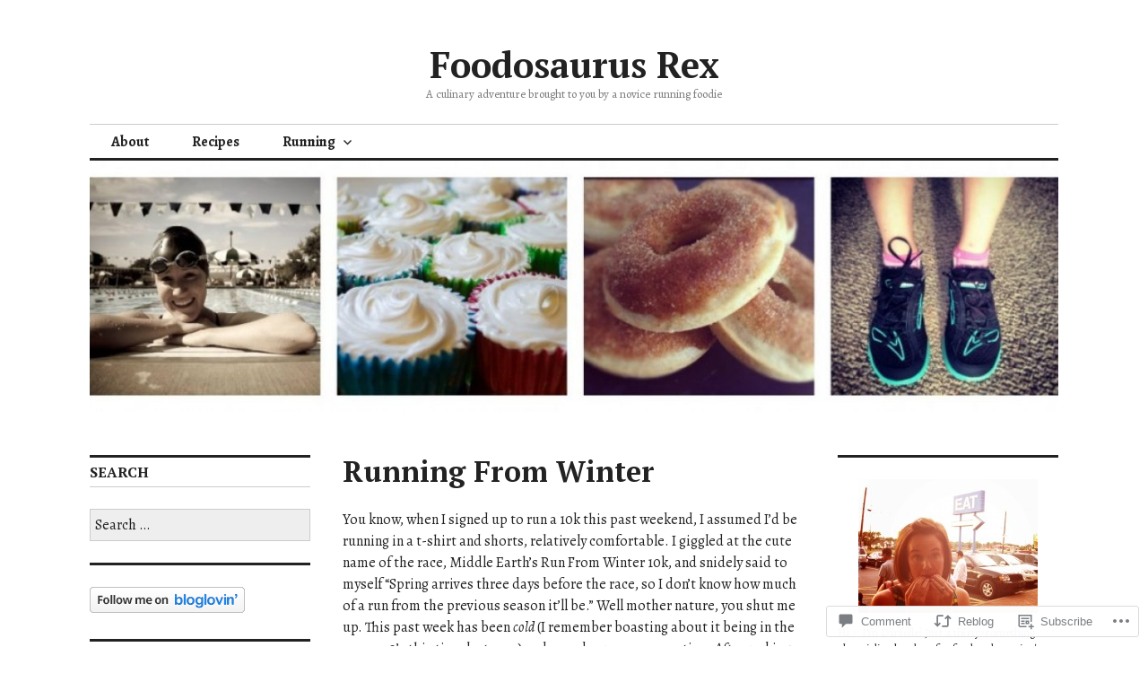

--- FILE ---
content_type: text/html; charset=UTF-8
request_url: https://foodosaurusrex.com/2013/03/25/running-from-winter/
body_size: 29346
content:
<!DOCTYPE html>
<html lang="en">
<head>
<meta charset="UTF-8">
<meta name="viewport" content="width=device-width, initial-scale=1">
<link rel="profile" href="http://gmpg.org/xfn/11">
<link rel="pingback" href="https://foodosaurusrex.com/xmlrpc.php">

<title>Running From Winter &#8211; Foodosaurus Rex</title>
<script type="text/javascript">
  WebFontConfig = {"google":{"families":["PT+Serif:b:latin,latin-ext","Alegreya:r,i,b,bi:latin,latin-ext"]},"api_url":"https:\/\/fonts-api.wp.com\/css"};
  (function() {
    var wf = document.createElement('script');
    wf.src = '/wp-content/plugins/custom-fonts/js/webfont.js';
    wf.type = 'text/javascript';
    wf.async = 'true';
    var s = document.getElementsByTagName('script')[0];
    s.parentNode.insertBefore(wf, s);
	})();
</script><style id="jetpack-custom-fonts-css">.wf-active body, .wf-active input, .wf-active select, .wf-active textarea{font-family:"Alegreya",serif}.wf-active .hentry div.sharedaddy h3.sd-title{font-family:"Alegreya",serif}.wf-active .widget_jetpack_display_posts_widget .jetpack-display-remote-posts h4{font-family:"Alegreya",serif}.wf-active button{font-family:"PT Serif",serif;font-style:normal;font-weight:700}.wf-active .site-title, .wf-active h1, .wf-active h2, .wf-active h3:not(.sd-title), .wf-active h4:not(.jp-relatedposts-post-title), .wf-active h5, .wf-active h6{font-family:"PT Serif",serif;font-weight:700;font-style:normal}.wf-active h1{font-style:normal;font-weight:700}.wf-active .entry-title, .wf-active h2{font-style:normal;font-weight:700}.wf-active .comments-title, .wf-active .site-title, .wf-active h3:not(.sd-title){font-style:normal;font-weight:700}.wf-active h4:not(.jp-relatedposts-post-title){font-style:normal;font-weight:700}.wf-active .page-title, .wf-active .widget-title, .wf-active h5{font-style:normal;font-weight:700}.wf-active h6{font-style:normal;font-weight:700}.wf-active .site-title a, .wf-active h1 a, .wf-active h2 a, .wf-active h3 a, .wf-active h4 a, .wf-active h5 a, .wf-active h6 a{font-weight:700;font-style:normal}.wf-active button, .wf-active input[type="button"], .wf-active input[type="reset"], .wf-active input[type="submit"]{font-family:"PT Serif",serif;font-weight:700;font-style:normal}.wf-active .post-navigation .post-title{font-family:"PT Serif",serif;font-style:normal;font-weight:700}.wf-active .widget_calendar caption{font-family:"PT Serif",serif;font-weight:700;font-style:normal}.wf-active .comment-reply-title, .wf-active .comments-title, .wf-active .no-comments, .wf-active .author-title{font-style:normal;font-weight:700}.wf-active .comment-author, .wf-active .no-comments{font-family:"PT Serif",serif;font-weight:700;font-style:normal}.wf-active #infinite-footer .blog-info, .wf-active #infinite-footer .blog-info a{font-family:"PT Serif",serif;font-style:normal;font-weight:700}.wf-active .hentry div#jp-relatedposts.entry-related h3.jp-relatedposts-headline{font-family:"PT Serif",serif;font-weight:700;font-style:normal}.wf-active .widget_goodreads h2[class^="gr_custom_header"]{font-style:normal;font-weight:700}.wf-active .widget-grofile h4{font-style:normal;font-weight:700}@media screen and (min-width: 480px){.wf-active .site-title{font-style:normal;font-weight:700}}.wf-active #comments #respond p.form-submit input#comment-submit{font-family:"PT Serif",serif;font-style:normal;font-weight:700}.wf-active .widget_akismet_widget .a-stats, .wf-active .milestone-widget .milestone-header{font-family:"PT Serif",serif;font-style:normal;font-weight:700}</style>
<meta name='robots' content='max-image-preview:large' />

<!-- Async WordPress.com Remote Login -->
<script id="wpcom_remote_login_js">
var wpcom_remote_login_extra_auth = '';
function wpcom_remote_login_remove_dom_node_id( element_id ) {
	var dom_node = document.getElementById( element_id );
	if ( dom_node ) { dom_node.parentNode.removeChild( dom_node ); }
}
function wpcom_remote_login_remove_dom_node_classes( class_name ) {
	var dom_nodes = document.querySelectorAll( '.' + class_name );
	for ( var i = 0; i < dom_nodes.length; i++ ) {
		dom_nodes[ i ].parentNode.removeChild( dom_nodes[ i ] );
	}
}
function wpcom_remote_login_final_cleanup() {
	wpcom_remote_login_remove_dom_node_classes( "wpcom_remote_login_msg" );
	wpcom_remote_login_remove_dom_node_id( "wpcom_remote_login_key" );
	wpcom_remote_login_remove_dom_node_id( "wpcom_remote_login_validate" );
	wpcom_remote_login_remove_dom_node_id( "wpcom_remote_login_js" );
	wpcom_remote_login_remove_dom_node_id( "wpcom_request_access_iframe" );
	wpcom_remote_login_remove_dom_node_id( "wpcom_request_access_styles" );
}

// Watch for messages back from the remote login
window.addEventListener( "message", function( e ) {
	if ( e.origin === "https://r-login.wordpress.com" ) {
		var data = {};
		try {
			data = JSON.parse( e.data );
		} catch( e ) {
			wpcom_remote_login_final_cleanup();
			return;
		}

		if ( data.msg === 'LOGIN' ) {
			// Clean up the login check iframe
			wpcom_remote_login_remove_dom_node_id( "wpcom_remote_login_key" );

			var id_regex = new RegExp( /^[0-9]+$/ );
			var token_regex = new RegExp( /^.*|.*|.*$/ );
			if (
				token_regex.test( data.token )
				&& id_regex.test( data.wpcomid )
			) {
				// We have everything we need to ask for a login
				var script = document.createElement( "script" );
				script.setAttribute( "id", "wpcom_remote_login_validate" );
				script.src = '/remote-login.php?wpcom_remote_login=validate'
					+ '&wpcomid=' + data.wpcomid
					+ '&token=' + encodeURIComponent( data.token )
					+ '&host=' + window.location.protocol
					+ '//' + window.location.hostname
					+ '&postid=5248'
					+ '&is_singular=1';
				document.body.appendChild( script );
			}

			return;
		}

		// Safari ITP, not logged in, so redirect
		if ( data.msg === 'LOGIN-REDIRECT' ) {
			window.location = 'https://wordpress.com/log-in?redirect_to=' + window.location.href;
			return;
		}

		// Safari ITP, storage access failed, remove the request
		if ( data.msg === 'LOGIN-REMOVE' ) {
			var css_zap = 'html { -webkit-transition: margin-top 1s; transition: margin-top 1s; } /* 9001 */ html { margin-top: 0 !important; } * html body { margin-top: 0 !important; } @media screen and ( max-width: 782px ) { html { margin-top: 0 !important; } * html body { margin-top: 0 !important; } }';
			var style_zap = document.createElement( 'style' );
			style_zap.type = 'text/css';
			style_zap.appendChild( document.createTextNode( css_zap ) );
			document.body.appendChild( style_zap );

			var e = document.getElementById( 'wpcom_request_access_iframe' );
			e.parentNode.removeChild( e );

			document.cookie = 'wordpress_com_login_access=denied; path=/; max-age=31536000';

			return;
		}

		// Safari ITP
		if ( data.msg === 'REQUEST_ACCESS' ) {
			console.log( 'request access: safari' );

			// Check ITP iframe enable/disable knob
			if ( wpcom_remote_login_extra_auth !== 'safari_itp_iframe' ) {
				return;
			}

			// If we are in a "private window" there is no ITP.
			var private_window = false;
			try {
				var opendb = window.openDatabase( null, null, null, null );
			} catch( e ) {
				private_window = true;
			}

			if ( private_window ) {
				console.log( 'private window' );
				return;
			}

			var iframe = document.createElement( 'iframe' );
			iframe.id = 'wpcom_request_access_iframe';
			iframe.setAttribute( 'scrolling', 'no' );
			iframe.setAttribute( 'sandbox', 'allow-storage-access-by-user-activation allow-scripts allow-same-origin allow-top-navigation-by-user-activation' );
			iframe.src = 'https://r-login.wordpress.com/remote-login.php?wpcom_remote_login=request_access&origin=' + encodeURIComponent( data.origin ) + '&wpcomid=' + encodeURIComponent( data.wpcomid );

			var css = 'html { -webkit-transition: margin-top 1s; transition: margin-top 1s; } /* 9001 */ html { margin-top: 46px !important; } * html body { margin-top: 46px !important; } @media screen and ( max-width: 660px ) { html { margin-top: 71px !important; } * html body { margin-top: 71px !important; } #wpcom_request_access_iframe { display: block; height: 71px !important; } } #wpcom_request_access_iframe { border: 0px; height: 46px; position: fixed; top: 0; left: 0; width: 100%; min-width: 100%; z-index: 99999; background: #23282d; } ';

			var style = document.createElement( 'style' );
			style.type = 'text/css';
			style.id = 'wpcom_request_access_styles';
			style.appendChild( document.createTextNode( css ) );
			document.body.appendChild( style );

			document.body.appendChild( iframe );
		}

		if ( data.msg === 'DONE' ) {
			wpcom_remote_login_final_cleanup();
		}
	}
}, false );

// Inject the remote login iframe after the page has had a chance to load
// more critical resources
window.addEventListener( "DOMContentLoaded", function( e ) {
	var iframe = document.createElement( "iframe" );
	iframe.style.display = "none";
	iframe.setAttribute( "scrolling", "no" );
	iframe.setAttribute( "id", "wpcom_remote_login_key" );
	iframe.src = "https://r-login.wordpress.com/remote-login.php"
		+ "?wpcom_remote_login=key"
		+ "&origin=aHR0cHM6Ly9mb29kb3NhdXJ1c3JleC5jb20%3D"
		+ "&wpcomid=193737685"
		+ "&time=" + Math.floor( Date.now() / 1000 );
	document.body.appendChild( iframe );
}, false );
</script>
<link rel='dns-prefetch' href='//s0.wp.com' />
<link rel='dns-prefetch' href='//widgets.wp.com' />
<link rel='dns-prefetch' href='//wordpress.com' />
<link rel='dns-prefetch' href='//fonts-api.wp.com' />
<link rel="alternate" type="application/rss+xml" title="Foodosaurus Rex &raquo; Feed" href="https://foodosaurusrex.com/feed/" />
<link rel="alternate" type="application/rss+xml" title="Foodosaurus Rex &raquo; Comments Feed" href="https://foodosaurusrex.com/comments/feed/" />
<link rel="alternate" type="application/rss+xml" title="Foodosaurus Rex &raquo; Running From Winter Comments Feed" href="https://foodosaurusrex.com/2013/03/25/running-from-winter/feed/" />
	<script type="text/javascript">
		/* <![CDATA[ */
		function addLoadEvent(func) {
			var oldonload = window.onload;
			if (typeof window.onload != 'function') {
				window.onload = func;
			} else {
				window.onload = function () {
					oldonload();
					func();
				}
			}
		}
		/* ]]> */
	</script>
	<link crossorigin='anonymous' rel='stylesheet' id='all-css-0-1' href='/_static/??-eJxtzEkKgDAMQNELWYNjcSGeRdog1Q7BpHh9UQRBXD74fDhImRQFo0DIinxeXGRYUWg222PgHCEkmz0y7OhnQasosXxUGuYC/o/ebfh+b135FMZKd02th77t1hMpiDR+&cssminify=yes' type='text/css' media='all' />
<style id='wp-emoji-styles-inline-css'>

	img.wp-smiley, img.emoji {
		display: inline !important;
		border: none !important;
		box-shadow: none !important;
		height: 1em !important;
		width: 1em !important;
		margin: 0 0.07em !important;
		vertical-align: -0.1em !important;
		background: none !important;
		padding: 0 !important;
	}
/*# sourceURL=wp-emoji-styles-inline-css */
</style>
<link crossorigin='anonymous' rel='stylesheet' id='all-css-2-1' href='/wp-content/plugins/gutenberg-core/v22.2.0/build/styles/block-library/style.css?m=1764855221i&cssminify=yes' type='text/css' media='all' />
<style id='wp-block-library-inline-css'>
.has-text-align-justify {
	text-align:justify;
}
.has-text-align-justify{text-align:justify;}

/*# sourceURL=wp-block-library-inline-css */
</style><style id='global-styles-inline-css'>
:root{--wp--preset--aspect-ratio--square: 1;--wp--preset--aspect-ratio--4-3: 4/3;--wp--preset--aspect-ratio--3-4: 3/4;--wp--preset--aspect-ratio--3-2: 3/2;--wp--preset--aspect-ratio--2-3: 2/3;--wp--preset--aspect-ratio--16-9: 16/9;--wp--preset--aspect-ratio--9-16: 9/16;--wp--preset--color--black: #000000;--wp--preset--color--cyan-bluish-gray: #abb8c3;--wp--preset--color--white: #ffffff;--wp--preset--color--pale-pink: #f78da7;--wp--preset--color--vivid-red: #cf2e2e;--wp--preset--color--luminous-vivid-orange: #ff6900;--wp--preset--color--luminous-vivid-amber: #fcb900;--wp--preset--color--light-green-cyan: #7bdcb5;--wp--preset--color--vivid-green-cyan: #00d084;--wp--preset--color--pale-cyan-blue: #8ed1fc;--wp--preset--color--vivid-cyan-blue: #0693e3;--wp--preset--color--vivid-purple: #9b51e0;--wp--preset--gradient--vivid-cyan-blue-to-vivid-purple: linear-gradient(135deg,rgb(6,147,227) 0%,rgb(155,81,224) 100%);--wp--preset--gradient--light-green-cyan-to-vivid-green-cyan: linear-gradient(135deg,rgb(122,220,180) 0%,rgb(0,208,130) 100%);--wp--preset--gradient--luminous-vivid-amber-to-luminous-vivid-orange: linear-gradient(135deg,rgb(252,185,0) 0%,rgb(255,105,0) 100%);--wp--preset--gradient--luminous-vivid-orange-to-vivid-red: linear-gradient(135deg,rgb(255,105,0) 0%,rgb(207,46,46) 100%);--wp--preset--gradient--very-light-gray-to-cyan-bluish-gray: linear-gradient(135deg,rgb(238,238,238) 0%,rgb(169,184,195) 100%);--wp--preset--gradient--cool-to-warm-spectrum: linear-gradient(135deg,rgb(74,234,220) 0%,rgb(151,120,209) 20%,rgb(207,42,186) 40%,rgb(238,44,130) 60%,rgb(251,105,98) 80%,rgb(254,248,76) 100%);--wp--preset--gradient--blush-light-purple: linear-gradient(135deg,rgb(255,206,236) 0%,rgb(152,150,240) 100%);--wp--preset--gradient--blush-bordeaux: linear-gradient(135deg,rgb(254,205,165) 0%,rgb(254,45,45) 50%,rgb(107,0,62) 100%);--wp--preset--gradient--luminous-dusk: linear-gradient(135deg,rgb(255,203,112) 0%,rgb(199,81,192) 50%,rgb(65,88,208) 100%);--wp--preset--gradient--pale-ocean: linear-gradient(135deg,rgb(255,245,203) 0%,rgb(182,227,212) 50%,rgb(51,167,181) 100%);--wp--preset--gradient--electric-grass: linear-gradient(135deg,rgb(202,248,128) 0%,rgb(113,206,126) 100%);--wp--preset--gradient--midnight: linear-gradient(135deg,rgb(2,3,129) 0%,rgb(40,116,252) 100%);--wp--preset--font-size--small: 13px;--wp--preset--font-size--medium: 20px;--wp--preset--font-size--large: 36px;--wp--preset--font-size--x-large: 42px;--wp--preset--font-family--albert-sans: 'Albert Sans', sans-serif;--wp--preset--font-family--alegreya: Alegreya, serif;--wp--preset--font-family--arvo: Arvo, serif;--wp--preset--font-family--bodoni-moda: 'Bodoni Moda', serif;--wp--preset--font-family--bricolage-grotesque: 'Bricolage Grotesque', sans-serif;--wp--preset--font-family--cabin: Cabin, sans-serif;--wp--preset--font-family--chivo: Chivo, sans-serif;--wp--preset--font-family--commissioner: Commissioner, sans-serif;--wp--preset--font-family--cormorant: Cormorant, serif;--wp--preset--font-family--courier-prime: 'Courier Prime', monospace;--wp--preset--font-family--crimson-pro: 'Crimson Pro', serif;--wp--preset--font-family--dm-mono: 'DM Mono', monospace;--wp--preset--font-family--dm-sans: 'DM Sans', sans-serif;--wp--preset--font-family--dm-serif-display: 'DM Serif Display', serif;--wp--preset--font-family--domine: Domine, serif;--wp--preset--font-family--eb-garamond: 'EB Garamond', serif;--wp--preset--font-family--epilogue: Epilogue, sans-serif;--wp--preset--font-family--fahkwang: Fahkwang, sans-serif;--wp--preset--font-family--figtree: Figtree, sans-serif;--wp--preset--font-family--fira-sans: 'Fira Sans', sans-serif;--wp--preset--font-family--fjalla-one: 'Fjalla One', sans-serif;--wp--preset--font-family--fraunces: Fraunces, serif;--wp--preset--font-family--gabarito: Gabarito, system-ui;--wp--preset--font-family--ibm-plex-mono: 'IBM Plex Mono', monospace;--wp--preset--font-family--ibm-plex-sans: 'IBM Plex Sans', sans-serif;--wp--preset--font-family--ibarra-real-nova: 'Ibarra Real Nova', serif;--wp--preset--font-family--instrument-serif: 'Instrument Serif', serif;--wp--preset--font-family--inter: Inter, sans-serif;--wp--preset--font-family--josefin-sans: 'Josefin Sans', sans-serif;--wp--preset--font-family--jost: Jost, sans-serif;--wp--preset--font-family--libre-baskerville: 'Libre Baskerville', serif;--wp--preset--font-family--libre-franklin: 'Libre Franklin', sans-serif;--wp--preset--font-family--literata: Literata, serif;--wp--preset--font-family--lora: Lora, serif;--wp--preset--font-family--merriweather: Merriweather, serif;--wp--preset--font-family--montserrat: Montserrat, sans-serif;--wp--preset--font-family--newsreader: Newsreader, serif;--wp--preset--font-family--noto-sans-mono: 'Noto Sans Mono', sans-serif;--wp--preset--font-family--nunito: Nunito, sans-serif;--wp--preset--font-family--open-sans: 'Open Sans', sans-serif;--wp--preset--font-family--overpass: Overpass, sans-serif;--wp--preset--font-family--pt-serif: 'PT Serif', serif;--wp--preset--font-family--petrona: Petrona, serif;--wp--preset--font-family--piazzolla: Piazzolla, serif;--wp--preset--font-family--playfair-display: 'Playfair Display', serif;--wp--preset--font-family--plus-jakarta-sans: 'Plus Jakarta Sans', sans-serif;--wp--preset--font-family--poppins: Poppins, sans-serif;--wp--preset--font-family--raleway: Raleway, sans-serif;--wp--preset--font-family--roboto: Roboto, sans-serif;--wp--preset--font-family--roboto-slab: 'Roboto Slab', serif;--wp--preset--font-family--rubik: Rubik, sans-serif;--wp--preset--font-family--rufina: Rufina, serif;--wp--preset--font-family--sora: Sora, sans-serif;--wp--preset--font-family--source-sans-3: 'Source Sans 3', sans-serif;--wp--preset--font-family--source-serif-4: 'Source Serif 4', serif;--wp--preset--font-family--space-mono: 'Space Mono', monospace;--wp--preset--font-family--syne: Syne, sans-serif;--wp--preset--font-family--texturina: Texturina, serif;--wp--preset--font-family--urbanist: Urbanist, sans-serif;--wp--preset--font-family--work-sans: 'Work Sans', sans-serif;--wp--preset--spacing--20: 0.44rem;--wp--preset--spacing--30: 0.67rem;--wp--preset--spacing--40: 1rem;--wp--preset--spacing--50: 1.5rem;--wp--preset--spacing--60: 2.25rem;--wp--preset--spacing--70: 3.38rem;--wp--preset--spacing--80: 5.06rem;--wp--preset--shadow--natural: 6px 6px 9px rgba(0, 0, 0, 0.2);--wp--preset--shadow--deep: 12px 12px 50px rgba(0, 0, 0, 0.4);--wp--preset--shadow--sharp: 6px 6px 0px rgba(0, 0, 0, 0.2);--wp--preset--shadow--outlined: 6px 6px 0px -3px rgb(255, 255, 255), 6px 6px rgb(0, 0, 0);--wp--preset--shadow--crisp: 6px 6px 0px rgb(0, 0, 0);}:where(.is-layout-flex){gap: 0.5em;}:where(.is-layout-grid){gap: 0.5em;}body .is-layout-flex{display: flex;}.is-layout-flex{flex-wrap: wrap;align-items: center;}.is-layout-flex > :is(*, div){margin: 0;}body .is-layout-grid{display: grid;}.is-layout-grid > :is(*, div){margin: 0;}:where(.wp-block-columns.is-layout-flex){gap: 2em;}:where(.wp-block-columns.is-layout-grid){gap: 2em;}:where(.wp-block-post-template.is-layout-flex){gap: 1.25em;}:where(.wp-block-post-template.is-layout-grid){gap: 1.25em;}.has-black-color{color: var(--wp--preset--color--black) !important;}.has-cyan-bluish-gray-color{color: var(--wp--preset--color--cyan-bluish-gray) !important;}.has-white-color{color: var(--wp--preset--color--white) !important;}.has-pale-pink-color{color: var(--wp--preset--color--pale-pink) !important;}.has-vivid-red-color{color: var(--wp--preset--color--vivid-red) !important;}.has-luminous-vivid-orange-color{color: var(--wp--preset--color--luminous-vivid-orange) !important;}.has-luminous-vivid-amber-color{color: var(--wp--preset--color--luminous-vivid-amber) !important;}.has-light-green-cyan-color{color: var(--wp--preset--color--light-green-cyan) !important;}.has-vivid-green-cyan-color{color: var(--wp--preset--color--vivid-green-cyan) !important;}.has-pale-cyan-blue-color{color: var(--wp--preset--color--pale-cyan-blue) !important;}.has-vivid-cyan-blue-color{color: var(--wp--preset--color--vivid-cyan-blue) !important;}.has-vivid-purple-color{color: var(--wp--preset--color--vivid-purple) !important;}.has-black-background-color{background-color: var(--wp--preset--color--black) !important;}.has-cyan-bluish-gray-background-color{background-color: var(--wp--preset--color--cyan-bluish-gray) !important;}.has-white-background-color{background-color: var(--wp--preset--color--white) !important;}.has-pale-pink-background-color{background-color: var(--wp--preset--color--pale-pink) !important;}.has-vivid-red-background-color{background-color: var(--wp--preset--color--vivid-red) !important;}.has-luminous-vivid-orange-background-color{background-color: var(--wp--preset--color--luminous-vivid-orange) !important;}.has-luminous-vivid-amber-background-color{background-color: var(--wp--preset--color--luminous-vivid-amber) !important;}.has-light-green-cyan-background-color{background-color: var(--wp--preset--color--light-green-cyan) !important;}.has-vivid-green-cyan-background-color{background-color: var(--wp--preset--color--vivid-green-cyan) !important;}.has-pale-cyan-blue-background-color{background-color: var(--wp--preset--color--pale-cyan-blue) !important;}.has-vivid-cyan-blue-background-color{background-color: var(--wp--preset--color--vivid-cyan-blue) !important;}.has-vivid-purple-background-color{background-color: var(--wp--preset--color--vivid-purple) !important;}.has-black-border-color{border-color: var(--wp--preset--color--black) !important;}.has-cyan-bluish-gray-border-color{border-color: var(--wp--preset--color--cyan-bluish-gray) !important;}.has-white-border-color{border-color: var(--wp--preset--color--white) !important;}.has-pale-pink-border-color{border-color: var(--wp--preset--color--pale-pink) !important;}.has-vivid-red-border-color{border-color: var(--wp--preset--color--vivid-red) !important;}.has-luminous-vivid-orange-border-color{border-color: var(--wp--preset--color--luminous-vivid-orange) !important;}.has-luminous-vivid-amber-border-color{border-color: var(--wp--preset--color--luminous-vivid-amber) !important;}.has-light-green-cyan-border-color{border-color: var(--wp--preset--color--light-green-cyan) !important;}.has-vivid-green-cyan-border-color{border-color: var(--wp--preset--color--vivid-green-cyan) !important;}.has-pale-cyan-blue-border-color{border-color: var(--wp--preset--color--pale-cyan-blue) !important;}.has-vivid-cyan-blue-border-color{border-color: var(--wp--preset--color--vivid-cyan-blue) !important;}.has-vivid-purple-border-color{border-color: var(--wp--preset--color--vivid-purple) !important;}.has-vivid-cyan-blue-to-vivid-purple-gradient-background{background: var(--wp--preset--gradient--vivid-cyan-blue-to-vivid-purple) !important;}.has-light-green-cyan-to-vivid-green-cyan-gradient-background{background: var(--wp--preset--gradient--light-green-cyan-to-vivid-green-cyan) !important;}.has-luminous-vivid-amber-to-luminous-vivid-orange-gradient-background{background: var(--wp--preset--gradient--luminous-vivid-amber-to-luminous-vivid-orange) !important;}.has-luminous-vivid-orange-to-vivid-red-gradient-background{background: var(--wp--preset--gradient--luminous-vivid-orange-to-vivid-red) !important;}.has-very-light-gray-to-cyan-bluish-gray-gradient-background{background: var(--wp--preset--gradient--very-light-gray-to-cyan-bluish-gray) !important;}.has-cool-to-warm-spectrum-gradient-background{background: var(--wp--preset--gradient--cool-to-warm-spectrum) !important;}.has-blush-light-purple-gradient-background{background: var(--wp--preset--gradient--blush-light-purple) !important;}.has-blush-bordeaux-gradient-background{background: var(--wp--preset--gradient--blush-bordeaux) !important;}.has-luminous-dusk-gradient-background{background: var(--wp--preset--gradient--luminous-dusk) !important;}.has-pale-ocean-gradient-background{background: var(--wp--preset--gradient--pale-ocean) !important;}.has-electric-grass-gradient-background{background: var(--wp--preset--gradient--electric-grass) !important;}.has-midnight-gradient-background{background: var(--wp--preset--gradient--midnight) !important;}.has-small-font-size{font-size: var(--wp--preset--font-size--small) !important;}.has-medium-font-size{font-size: var(--wp--preset--font-size--medium) !important;}.has-large-font-size{font-size: var(--wp--preset--font-size--large) !important;}.has-x-large-font-size{font-size: var(--wp--preset--font-size--x-large) !important;}.has-albert-sans-font-family{font-family: var(--wp--preset--font-family--albert-sans) !important;}.has-alegreya-font-family{font-family: var(--wp--preset--font-family--alegreya) !important;}.has-arvo-font-family{font-family: var(--wp--preset--font-family--arvo) !important;}.has-bodoni-moda-font-family{font-family: var(--wp--preset--font-family--bodoni-moda) !important;}.has-bricolage-grotesque-font-family{font-family: var(--wp--preset--font-family--bricolage-grotesque) !important;}.has-cabin-font-family{font-family: var(--wp--preset--font-family--cabin) !important;}.has-chivo-font-family{font-family: var(--wp--preset--font-family--chivo) !important;}.has-commissioner-font-family{font-family: var(--wp--preset--font-family--commissioner) !important;}.has-cormorant-font-family{font-family: var(--wp--preset--font-family--cormorant) !important;}.has-courier-prime-font-family{font-family: var(--wp--preset--font-family--courier-prime) !important;}.has-crimson-pro-font-family{font-family: var(--wp--preset--font-family--crimson-pro) !important;}.has-dm-mono-font-family{font-family: var(--wp--preset--font-family--dm-mono) !important;}.has-dm-sans-font-family{font-family: var(--wp--preset--font-family--dm-sans) !important;}.has-dm-serif-display-font-family{font-family: var(--wp--preset--font-family--dm-serif-display) !important;}.has-domine-font-family{font-family: var(--wp--preset--font-family--domine) !important;}.has-eb-garamond-font-family{font-family: var(--wp--preset--font-family--eb-garamond) !important;}.has-epilogue-font-family{font-family: var(--wp--preset--font-family--epilogue) !important;}.has-fahkwang-font-family{font-family: var(--wp--preset--font-family--fahkwang) !important;}.has-figtree-font-family{font-family: var(--wp--preset--font-family--figtree) !important;}.has-fira-sans-font-family{font-family: var(--wp--preset--font-family--fira-sans) !important;}.has-fjalla-one-font-family{font-family: var(--wp--preset--font-family--fjalla-one) !important;}.has-fraunces-font-family{font-family: var(--wp--preset--font-family--fraunces) !important;}.has-gabarito-font-family{font-family: var(--wp--preset--font-family--gabarito) !important;}.has-ibm-plex-mono-font-family{font-family: var(--wp--preset--font-family--ibm-plex-mono) !important;}.has-ibm-plex-sans-font-family{font-family: var(--wp--preset--font-family--ibm-plex-sans) !important;}.has-ibarra-real-nova-font-family{font-family: var(--wp--preset--font-family--ibarra-real-nova) !important;}.has-instrument-serif-font-family{font-family: var(--wp--preset--font-family--instrument-serif) !important;}.has-inter-font-family{font-family: var(--wp--preset--font-family--inter) !important;}.has-josefin-sans-font-family{font-family: var(--wp--preset--font-family--josefin-sans) !important;}.has-jost-font-family{font-family: var(--wp--preset--font-family--jost) !important;}.has-libre-baskerville-font-family{font-family: var(--wp--preset--font-family--libre-baskerville) !important;}.has-libre-franklin-font-family{font-family: var(--wp--preset--font-family--libre-franklin) !important;}.has-literata-font-family{font-family: var(--wp--preset--font-family--literata) !important;}.has-lora-font-family{font-family: var(--wp--preset--font-family--lora) !important;}.has-merriweather-font-family{font-family: var(--wp--preset--font-family--merriweather) !important;}.has-montserrat-font-family{font-family: var(--wp--preset--font-family--montserrat) !important;}.has-newsreader-font-family{font-family: var(--wp--preset--font-family--newsreader) !important;}.has-noto-sans-mono-font-family{font-family: var(--wp--preset--font-family--noto-sans-mono) !important;}.has-nunito-font-family{font-family: var(--wp--preset--font-family--nunito) !important;}.has-open-sans-font-family{font-family: var(--wp--preset--font-family--open-sans) !important;}.has-overpass-font-family{font-family: var(--wp--preset--font-family--overpass) !important;}.has-pt-serif-font-family{font-family: var(--wp--preset--font-family--pt-serif) !important;}.has-petrona-font-family{font-family: var(--wp--preset--font-family--petrona) !important;}.has-piazzolla-font-family{font-family: var(--wp--preset--font-family--piazzolla) !important;}.has-playfair-display-font-family{font-family: var(--wp--preset--font-family--playfair-display) !important;}.has-plus-jakarta-sans-font-family{font-family: var(--wp--preset--font-family--plus-jakarta-sans) !important;}.has-poppins-font-family{font-family: var(--wp--preset--font-family--poppins) !important;}.has-raleway-font-family{font-family: var(--wp--preset--font-family--raleway) !important;}.has-roboto-font-family{font-family: var(--wp--preset--font-family--roboto) !important;}.has-roboto-slab-font-family{font-family: var(--wp--preset--font-family--roboto-slab) !important;}.has-rubik-font-family{font-family: var(--wp--preset--font-family--rubik) !important;}.has-rufina-font-family{font-family: var(--wp--preset--font-family--rufina) !important;}.has-sora-font-family{font-family: var(--wp--preset--font-family--sora) !important;}.has-source-sans-3-font-family{font-family: var(--wp--preset--font-family--source-sans-3) !important;}.has-source-serif-4-font-family{font-family: var(--wp--preset--font-family--source-serif-4) !important;}.has-space-mono-font-family{font-family: var(--wp--preset--font-family--space-mono) !important;}.has-syne-font-family{font-family: var(--wp--preset--font-family--syne) !important;}.has-texturina-font-family{font-family: var(--wp--preset--font-family--texturina) !important;}.has-urbanist-font-family{font-family: var(--wp--preset--font-family--urbanist) !important;}.has-work-sans-font-family{font-family: var(--wp--preset--font-family--work-sans) !important;}
/*# sourceURL=global-styles-inline-css */
</style>

<style id='classic-theme-styles-inline-css'>
/*! This file is auto-generated */
.wp-block-button__link{color:#fff;background-color:#32373c;border-radius:9999px;box-shadow:none;text-decoration:none;padding:calc(.667em + 2px) calc(1.333em + 2px);font-size:1.125em}.wp-block-file__button{background:#32373c;color:#fff;text-decoration:none}
/*# sourceURL=/wp-includes/css/classic-themes.min.css */
</style>
<link crossorigin='anonymous' rel='stylesheet' id='all-css-4-1' href='/_static/??-eJx9j8sOwkAIRX/IkTZGGxfGTzHzIHVq55GBaf18aZpu1HRD4MLhAsxZ2RQZI0OoKo+195HApoKih6wZZCKg8xpHDDJ2tEQH+I/N3vXIgtOWK8b3PpLFRhmTCxIpicHXoPgpXrTHDchZ25cSaV2xNoBq3HqPCaNLBXTlFDSztz8UULFgqh8dTFiMOIu4fEnf9XLLPdza7tI07fl66oYPKzZ26Q==&cssminify=yes' type='text/css' media='all' />
<link rel='stylesheet' id='verbum-gutenberg-css-css' href='https://widgets.wp.com/verbum-block-editor/block-editor.css?ver=1738686361' media='all' />
<link crossorigin='anonymous' rel='stylesheet' id='all-css-6-1' href='/_static/??-eJxtjNsKgCAQRH8oW7pKD9GnRMgiW7lKKv1+htFD9DZzhjlwOqEsB+QAJgq3R03sQVljEhI7bZia/5AykQII2AZKb/+GPPw7VwxuUdvTwUeGmViBRsYja37j7ZzMWMmuqeXQt916AXLIQ2I=&cssminify=yes' type='text/css' media='all' />
<link rel='stylesheet' id='colinear-inconsolata-css' href='https://fonts-api.wp.com/css?family=Inconsolata%3A400%2C+700&#038;subset=latin%2Clatin-ext&#038;ver=6.9-RC2-61304' media='all' />
<link crossorigin='anonymous' rel='stylesheet' id='all-css-8-1' href='/_static/??-eJyFi0EKAjEMAD9kDevKigfxLd0QayRNSpuy+HtXvCiC3mZgBpYS0NRJHfxKmRqUPgOasFKs0PwutMXWNvCnZMVXHZaClr+e3EORnlgbVJrF0ooJ1upNf02JLIhhdDb9kHCRyPW5nvNpOOyH6TiOu+n2AKDTUTE=&cssminify=yes' type='text/css' media='all' />
<link crossorigin='anonymous' rel='stylesheet' id='print-css-9-1' href='/wp-content/mu-plugins/global-print/global-print.css?m=1465851035i&cssminify=yes' type='text/css' media='print' />
<style id='jetpack-global-styles-frontend-style-inline-css'>
:root { --font-headings: unset; --font-base: unset; --font-headings-default: -apple-system,BlinkMacSystemFont,"Segoe UI",Roboto,Oxygen-Sans,Ubuntu,Cantarell,"Helvetica Neue",sans-serif; --font-base-default: -apple-system,BlinkMacSystemFont,"Segoe UI",Roboto,Oxygen-Sans,Ubuntu,Cantarell,"Helvetica Neue",sans-serif;}
/*# sourceURL=jetpack-global-styles-frontend-style-inline-css */
</style>
<link crossorigin='anonymous' rel='stylesheet' id='all-css-12-1' href='/_static/??-eJyNjcsKAjEMRX/IGtQZBxfip0hMS9sxTYppGfx7H7gRN+7ugcs5sFRHKi1Ig9Jd5R6zGMyhVaTrh8G6QFHfORhYwlvw6P39PbPENZmt4G/ROQuBKWVkxxrVvuBH1lIoz2waILJekF+HUzlupnG3nQ77YZwfuRJIaQ==&cssminify=yes' type='text/css' media='all' />
<script type="text/javascript" id="jetpack_related-posts-js-extra">
/* <![CDATA[ */
var related_posts_js_options = {"post_heading":"h4"};
//# sourceURL=jetpack_related-posts-js-extra
/* ]]> */
</script>
<script type="text/javascript" id="wpcom-actionbar-placeholder-js-extra">
/* <![CDATA[ */
var actionbardata = {"siteID":"193737685","postID":"5248","siteURL":"https://foodosaurusrex.com","xhrURL":"https://foodosaurusrex.com/wp-admin/admin-ajax.php","nonce":"0b2adfe689","isLoggedIn":"","statusMessage":"","subsEmailDefault":"instantly","proxyScriptUrl":"https://s0.wp.com/wp-content/js/wpcom-proxy-request.js?m=1513050504i&amp;ver=20211021","shortlink":"https://wp.me/pd6U1n-1mE","i18n":{"followedText":"New posts from this site will now appear in your \u003Ca href=\"https://wordpress.com/reader\"\u003EReader\u003C/a\u003E","foldBar":"Collapse this bar","unfoldBar":"Expand this bar","shortLinkCopied":"Shortlink copied to clipboard."}};
//# sourceURL=wpcom-actionbar-placeholder-js-extra
/* ]]> */
</script>
<script type="text/javascript" id="jetpack-mu-wpcom-settings-js-before">
/* <![CDATA[ */
var JETPACK_MU_WPCOM_SETTINGS = {"assetsUrl":"https://s0.wp.com/wp-content/mu-plugins/jetpack-mu-wpcom-plugin/sun/jetpack_vendor/automattic/jetpack-mu-wpcom/src/build/"};
//# sourceURL=jetpack-mu-wpcom-settings-js-before
/* ]]> */
</script>
<script crossorigin='anonymous' type='text/javascript'  src='/_static/??-eJx1jcEOwiAQRH9IunJo2ovxU0yFTQPCguyS2r8XE0zqwdNkMi9vYMvKJBIkgVhVDnV1xOBR8mIevQNXgpsjA/fqgoWCYRG0KicW/m1DdDR4PsHB6xsTROWSXvt3a7JQLfJn9M+KZe9xFPyFVHRraacdvsaLnsbxrPU0z/4NC+ROAA=='></script>
<script type="text/javascript" id="rlt-proxy-js-after">
/* <![CDATA[ */
	rltInitialize( {"token":null,"iframeOrigins":["https:\/\/widgets.wp.com"]} );
//# sourceURL=rlt-proxy-js-after
/* ]]> */
</script>
<link rel="EditURI" type="application/rsd+xml" title="RSD" href="https://foodosaurusrexcom.wordpress.com/xmlrpc.php?rsd" />
<meta name="generator" content="WordPress.com" />
<link rel="canonical" href="https://foodosaurusrex.com/2013/03/25/running-from-winter/" />
<link rel='shortlink' href='https://wp.me/pd6U1n-1mE' />
<link rel="alternate" type="application/json+oembed" href="https://public-api.wordpress.com/oembed/?format=json&amp;url=https%3A%2F%2Ffoodosaurusrex.com%2F2013%2F03%2F25%2Frunning-from-winter%2F&amp;for=wpcom-auto-discovery" /><link rel="alternate" type="application/xml+oembed" href="https://public-api.wordpress.com/oembed/?format=xml&amp;url=https%3A%2F%2Ffoodosaurusrex.com%2F2013%2F03%2F25%2Frunning-from-winter%2F&amp;for=wpcom-auto-discovery" />
<!-- Jetpack Open Graph Tags -->
<meta property="og:type" content="article" />
<meta property="og:title" content="Running From Winter" />
<meta property="og:url" content="https://foodosaurusrex.com/2013/03/25/running-from-winter/" />
<meta property="og:description" content="You know, when I signed up to run a 10k this past weekend, I assumed I&#8217;d be running in a t-shirt and shorts, relatively comfortable. I giggled at the cute name of the race, Middle Earth&amp;#8217…" />
<meta property="article:published_time" content="2013-03-25T12:11:14+00:00" />
<meta property="article:modified_time" content="2013-03-25T12:11:14+00:00" />
<meta property="og:site_name" content="Foodosaurus Rex" />
<meta property="og:image" content="https://foodosaurusrex.com/wp-content/uploads/2021/05/ea1d1-runfromwinter-003.jpg?w=682&#038;h=1024" />
<meta property="og:image:width" content="450" />
<meta property="og:image:height" content="675" />
<meta property="og:image:alt" content="This is my cold face." />
<meta property="og:locale" content="en_US" />
<meta property="article:publisher" content="https://www.facebook.com/WordPresscom" />
<meta name="twitter:text:title" content="Running From Winter" />
<meta name="twitter:image" content="https://foodosaurusrex.com/wp-content/uploads/2021/05/ea1d1-runfromwinter-003.jpg?w=640&#038;h=1024" />
<meta name="twitter:image:alt" content="This is my cold face." />
<meta name="twitter:card" content="summary_large_image" />

<!-- End Jetpack Open Graph Tags -->
<link rel="shortcut icon" type="image/x-icon" href="https://s0.wp.com/i/favicon.ico?m=1713425267i" sizes="16x16 24x24 32x32 48x48" />
<link rel="icon" type="image/x-icon" href="https://s0.wp.com/i/favicon.ico?m=1713425267i" sizes="16x16 24x24 32x32 48x48" />
<link rel="apple-touch-icon" href="https://s0.wp.com/i/webclip.png?m=1713868326i" />
<link rel="search" type="application/opensearchdescription+xml" href="https://foodosaurusrex.com/osd.xml" title="Foodosaurus Rex" />
<link rel="search" type="application/opensearchdescription+xml" href="https://s1.wp.com/opensearch.xml" title="WordPress.com" />
<meta name="description" content="You know, when I signed up to run a 10k this past weekend, I assumed I&#039;d be running in a t-shirt and shorts, relatively comfortable. I giggled at the cute name of the race, Middle Earth&#039;s Run From Winter 10k, and snidely said to myself &quot;Spring arrives three days before the race, so I don&#039;t&hellip;" />
<link crossorigin='anonymous' rel='stylesheet' id='all-css-0-3' href='/_static/??-eJyNjM0KgzAQBl9I/ag/lR6KjyK6LhJNNsHN4uuXQuvZ4wzD4EwlRcksGcHK5G11otg4p4n2H0NNMDohzD7SrtDTJT4qUi1wexDiYp4VNB3RlP3V/MX3N4T3o++aun892277AK5vOq4=&cssminify=yes' type='text/css' media='all' />
</head>

<body class="wp-singular post-template-default single single-post postid-5248 single-format-standard wp-theme-pubcolinear customizer-styles-applied has-menu has-double-sidebar has-right-left-sidebar jetpack-reblog-enabled">
<div id="page" class="hfeed site">
	<a class="skip-link screen-reader-text" href="#content">Skip to content</a>

	<header id="masthead" class="site-header" role="banner">
		<div class="site-branding">
			<a href="https://foodosaurusrex.com/" class="site-logo-link" rel="home" itemprop="url"></a>
								<p class="site-title"><a href="https://foodosaurusrex.com/" rel="home">Foodosaurus Rex</a></p>
									<p class="site-description">A culinary adventure brought to you by a novice running foodie</p>
						</div><!-- .site-branding -->

				<nav id="site-navigation" class="main-navigation" role="navigation">
			<button class="menu-toggle" aria-controls="primary-menu" aria-expanded="false"><span class="screen-reader-text">Primary Menu</span></button>
			<div class="menu-menu-container"><ul id="primary-menu" class="menu"><li id="menu-item-6989" class="menu-item menu-item-type-post_type menu-item-object-page menu-item-6989"><a href="https://foodosaurusrex.com/about/">About</a></li>
<li id="menu-item-6992" class="menu-item menu-item-type-taxonomy menu-item-object-category menu-item-6992"><a href="https://foodosaurusrex.com/category/recipe/">Recipes</a></li>
<li id="menu-item-6991" class="menu-item menu-item-type-post_type menu-item-object-page menu-item-has-children menu-item-6991"><a href="https://foodosaurusrex.com/running/">Running</a>
<ul class="sub-menu">
	<li id="menu-item-6990" class="menu-item menu-item-type-post_type menu-item-object-page menu-item-6990"><a href="https://foodosaurusrex.com/running/race-stats/">Race Stats</a></li>
</ul>
</li>
</ul></div>		</nav><!-- #site-navigation -->
		
				<div class="header-image">
			<a href="https://foodosaurusrex.com/" rel="home">
				<img src="https://foodosaurusrex.com/wp-content/uploads/2021/05/cropped-2bd22-cropped-picmonkey-collage.jpg" width="1188" height="308" alt="">
			</a>
		</div><!-- .header-image -->
			</header><!-- #masthead -->

	<div id="content" class="site-content">
	<div id="primary" class="content-area">
		<main id="main" class="site-main" role="main">

		
			
<article id="post-5248" class="post-5248 post type-post status-publish format-standard hentry category-running tag-10k tag-race-recap tag-road-race tag-run-from-winter-10k tag-running">
	<header class="entry-header">
		<h1 class="entry-title">Running From Winter</h1>
			</header><!-- .entry-header -->

	<div class="entry-content">
		<p>You know, when I signed up to run a 10k this past weekend, I assumed I&#8217;d be running in a t-shirt and shorts, relatively comfortable. I giggled at the cute name of the race, Middle Earth&#8217;s Run From Winter 10k, and snidely said to myself &#8220;Spring arrives three days before the race, so I don&#8217;t know how much of a run from the previous season it&#8217;ll be.&#8221; Well mother nature, you shut me up. This past week has been <em>cold</em> (I remember boasting about it being in the upper 70&#8217;s this time last year) and race day was no exception. After waking up and checking the forecast, I ditched my hopes of finally getting to wear arm warmers, and threw on a long sleeve shirt (Oiselle lux layer). I still insisted on wearing shorts, and while a wise decision overall, those first few moments of bare-leg had my skin screaming.</p>
<figure data-shortcode="caption" id="attachment_5259" aria-describedby="caption-attachment-5259" style="width: 450px" class="wp-caption aligncenter"><a href="https://foodosaurusrex.com/wp-content/uploads/2021/05/ea1d1-runfromwinter-003.jpg"><img data-attachment-id="5259" data-permalink="https://foodosaurusrex.com/2013/03/25/running-from-winter/runfromwinter-003/" data-orig-file="https://foodosaurusrex.com/wp-content/uploads/2021/05/ea1d1-runfromwinter-003.jpg" data-orig-size="800,1200" data-comments-opened="1" data-image-meta="{&quot;aperture&quot;:&quot;0&quot;,&quot;credit&quot;:&quot;&quot;,&quot;camera&quot;:&quot;&quot;,&quot;caption&quot;:&quot;&quot;,&quot;created_timestamp&quot;:&quot;0&quot;,&quot;copyright&quot;:&quot;&quot;,&quot;focal_length&quot;:&quot;0&quot;,&quot;iso&quot;:&quot;0&quot;,&quot;shutter_speed&quot;:&quot;0&quot;,&quot;title&quot;:&quot;&quot;,&quot;orientation&quot;:&quot;0&quot;}" data-image-title="RunFromWinter-003" data-image-description="" data-image-caption="&lt;p&gt;This is my cold face.&lt;/p&gt;
" data-medium-file="https://foodosaurusrex.com/wp-content/uploads/2021/05/ea1d1-runfromwinter-003.jpg?w=200" data-large-file="https://foodosaurusrex.com/wp-content/uploads/2021/05/ea1d1-runfromwinter-003.jpg?w=683" class=" wp-image-5259 " alt="This is my cold face." src="https://foodosaurusrex.com/wp-content/uploads/2021/05/ea1d1-runfromwinter-003.jpg?w=450&#038;h=675" width="450" height="675" srcset="https://foodosaurusrex.com/wp-content/uploads/2021/05/ea1d1-runfromwinter-003.jpg?w=450&amp;h=675 450w, https://foodosaurusrex.com/wp-content/uploads/2021/05/ea1d1-runfromwinter-003.jpg?w=100&amp;h=150 100w, https://foodosaurusrex.com/wp-content/uploads/2021/05/ea1d1-runfromwinter-003.jpg?w=200&amp;h=300 200w, https://foodosaurusrex.com/wp-content/uploads/2021/05/ea1d1-runfromwinter-003.jpg?w=768&amp;h=1152 768w, https://foodosaurusrex.com/wp-content/uploads/2021/05/ea1d1-runfromwinter-003.jpg 800w" sizes="(max-width: 450px) 100vw, 450px" /></a><figcaption id="caption-attachment-5259" class="wp-caption-text">This is my cold face.</figcaption></figure>
<p>This particular race actually takes place in a park right by my office, where I do a decent amount of post-work runs in the Spring and Fall (it&#8217;s a little too muggy in the summer since it&#8217;s near water). I was excited for two reasons: first, I know the course like the back of my hand, and second, it&#8217;s flat. I&#8217;ve been a bit wary of the 10k distance ever since <a href="http://www.foodosaurusrex.com/2012/11/12/my-first-10k-rolling-with-it/">my first one</a>, because it was basically run down hill, run up a steeper hill, run down hill, run up an even steeper hill. I figured based on those two factors alone a PR was looking pretty likely. I actually raced last weekend, but because my alarm didn&#8217;t go off and I barely made it to the start, I didn&#8217;t have a bib and therefore no official time (which is why I didn&#8217;t do a race recap). According to my results from that, I knew a 46:xx would be doable, assuming there were no surprises.</p>
<p>Race morning started like the all do, me questioning myself, devouring a Picky Bar, and trying to drink the right amount of water to keep me hydrated, but not make me have to pee mid-race. After I arrived at the park, I picked up my bib and set out for an easy mile. Thankfully it warmed me up enough for the start, and before I knew it we were lined up and ready to go. I can honestly say that lining up for a race is one of my least favorite things. I can&#8217;t tell you how many people I overhear at almost every single race talking about how they&#8217;re &#8220;going to get run over&#8221; and &#8220;should probably move to the back&#8221; &#8230; but they never actually move. I usually take it upon myself to move in front of them if I can, but it&#8217;s so frustrating &#8211; why would you want to do that to yourself or other runners?! But I digress&#8230;</p>
<figure data-shortcode="caption" id="attachment_5257" aria-describedby="caption-attachment-5257" style="width: 450px" class="wp-caption aligncenter"><a href="https://foodosaurusrex.com/wp-content/uploads/2021/05/1e54d-runfromwinter-001.jpg"><img data-attachment-id="5257" data-permalink="https://foodosaurusrex.com/2013/03/25/running-from-winter/runfromwinter-001/" data-orig-file="https://foodosaurusrex.com/wp-content/uploads/2021/05/1e54d-runfromwinter-001.jpg" data-orig-size="800,1200" data-comments-opened="1" data-image-meta="{&quot;aperture&quot;:&quot;0&quot;,&quot;credit&quot;:&quot;&quot;,&quot;camera&quot;:&quot;&quot;,&quot;caption&quot;:&quot;&quot;,&quot;created_timestamp&quot;:&quot;0&quot;,&quot;copyright&quot;:&quot;&quot;,&quot;focal_length&quot;:&quot;0&quot;,&quot;iso&quot;:&quot;0&quot;,&quot;shutter_speed&quot;:&quot;0&quot;,&quot;title&quot;:&quot;&quot;,&quot;orientation&quot;:&quot;0&quot;}" data-image-title="RunFromWinter-001" data-image-description="" data-image-caption="&lt;p&gt;What, you don&amp;#8217;t throw up jazz hands while you race?&lt;/p&gt;
" data-medium-file="https://foodosaurusrex.com/wp-content/uploads/2021/05/1e54d-runfromwinter-001.jpg?w=200" data-large-file="https://foodosaurusrex.com/wp-content/uploads/2021/05/1e54d-runfromwinter-001.jpg?w=683" class=" wp-image-5257 " alt="What, you don't throw up jazz hands while you race?" src="https://foodosaurusrex.com/wp-content/uploads/2021/05/1e54d-runfromwinter-001.jpg?w=450&#038;h=675" width="450" height="675" srcset="https://foodosaurusrex.com/wp-content/uploads/2021/05/1e54d-runfromwinter-001.jpg?w=450&amp;h=675 450w, https://foodosaurusrex.com/wp-content/uploads/2021/05/1e54d-runfromwinter-001.jpg?w=100&amp;h=150 100w, https://foodosaurusrex.com/wp-content/uploads/2021/05/1e54d-runfromwinter-001.jpg?w=200&amp;h=300 200w, https://foodosaurusrex.com/wp-content/uploads/2021/05/1e54d-runfromwinter-001.jpg?w=768&amp;h=1152 768w, https://foodosaurusrex.com/wp-content/uploads/2021/05/1e54d-runfromwinter-001.jpg 800w" sizes="(max-width: 450px) 100vw, 450px" /></a><figcaption id="caption-attachment-5257" class="wp-caption-text">What, you don&#8217;t throw up jazz hands while you race?</figcaption></figure>
<p>The first two miles of the race aren&#8217;t anything to write home about. I stayed controlled, didn&#8217;t waste energy weaving, and averaged about 7:30&#8217;s. I couldn&#8217;t help but notice some of the other runner&#8217;s labored breathing, and gave myself an imaginary pat on the back for not taking it out too fast (which is almost always the case for me). After the first two miles, everyone seemed to really spread out. Because the course is through a park on paths basically in the woods, it was <em>quiet</em>. There weren&#8217;t many spectators, and the race volunteers didn&#8217;t make a peep. I actually felt badly for the volunteers at the water stations; I really didn&#8217;t see many people taking any water, and they must have been cold! At mile 2.5 we started to see the first finishers on their way back from the turn-around point. I started counting each woman I saw, and figured I was just within the top 10. My original plan was to run the race in 2 mile increments, but decided instead to run it more of a 3, 2, 1.2 mile split.</p>
<figure data-shortcode="caption" id="attachment_5256" aria-describedby="caption-attachment-5256" style="width: 450px" class="wp-caption aligncenter"><a href="https://foodosaurusrex.com/wp-content/uploads/2021/05/f131d-runfromwinter-002.jpg"><img data-attachment-id="5256" data-permalink="https://foodosaurusrex.com/2013/03/25/running-from-winter/runfromwinter-002/" data-orig-file="https://foodosaurusrex.com/wp-content/uploads/2021/05/f131d-runfromwinter-002.jpg" data-orig-size="800,1200" data-comments-opened="1" data-image-meta="{&quot;aperture&quot;:&quot;0&quot;,&quot;credit&quot;:&quot;&quot;,&quot;camera&quot;:&quot;&quot;,&quot;caption&quot;:&quot;&quot;,&quot;created_timestamp&quot;:&quot;0&quot;,&quot;copyright&quot;:&quot;&quot;,&quot;focal_length&quot;:&quot;0&quot;,&quot;iso&quot;:&quot;0&quot;,&quot;shutter_speed&quot;:&quot;0&quot;,&quot;title&quot;:&quot;&quot;,&quot;orientation&quot;:&quot;0&quot;}" data-image-title="RunFromWinter-002" data-image-description="" data-image-caption="&lt;p&gt;Pain face.&lt;/p&gt;
" data-medium-file="https://foodosaurusrex.com/wp-content/uploads/2021/05/f131d-runfromwinter-002.jpg?w=200" data-large-file="https://foodosaurusrex.com/wp-content/uploads/2021/05/f131d-runfromwinter-002.jpg?w=683" class=" wp-image-5256 " alt="Pain face." src="https://foodosaurusrex.com/wp-content/uploads/2021/05/f131d-runfromwinter-002.jpg?w=450&#038;h=675" width="450" height="675" srcset="https://foodosaurusrex.com/wp-content/uploads/2021/05/f131d-runfromwinter-002.jpg?w=450&amp;h=675 450w, https://foodosaurusrex.com/wp-content/uploads/2021/05/f131d-runfromwinter-002.jpg?w=100&amp;h=150 100w, https://foodosaurusrex.com/wp-content/uploads/2021/05/f131d-runfromwinter-002.jpg?w=200&amp;h=300 200w, https://foodosaurusrex.com/wp-content/uploads/2021/05/f131d-runfromwinter-002.jpg?w=768&amp;h=1152 768w, https://foodosaurusrex.com/wp-content/uploads/2021/05/f131d-runfromwinter-002.jpg 800w" sizes="(max-width: 450px) 100vw, 450px" /></a><figcaption id="caption-attachment-5256" class="wp-caption-text">Pain face.</figcaption></figure>
<p>I wound up slowing down a little during the 5th mile in order to save some energy for a final kick. Between miles three and five I passed about three women, and spent the final mile and a half pretty much alone. Once I hit mile five I started to pick up the pace, and by mile six, I heard an older man coming up behind me. Once the finish line was in sight, I realized he was using me as his final kick motivation, and I could tell he was doing everything in his power to pass me. Being the quiet competitive person I am, I pushed it to puke-pace, and made sure didn&#8217;t get in ahead of me. I wound up finishing in 46:22 (7:28 average): a solid 2 minute PR! As it turns out, that put me at 1st in my age group, and the 8th woman overall. Waiting around for the awards in the wind was brutal, but worth it because I got a medal!</p>
<figure data-shortcode="caption" id="attachment_5263" aria-describedby="caption-attachment-5263" style="width: 450px" class="wp-caption aligncenter"><a href="https://foodosaurusrex.com/wp-content/uploads/2021/05/97f44-medal.jpg"><img data-attachment-id="5263" data-permalink="https://foodosaurusrex.com/2013/03/25/running-from-winter/medal-3/" data-orig-file="https://foodosaurusrex.com/wp-content/uploads/2021/05/97f44-medal.jpg" data-orig-size="2448,2448" data-comments-opened="1" data-image-meta="{&quot;aperture&quot;:&quot;0&quot;,&quot;credit&quot;:&quot;&quot;,&quot;camera&quot;:&quot;&quot;,&quot;caption&quot;:&quot;&quot;,&quot;created_timestamp&quot;:&quot;0&quot;,&quot;copyright&quot;:&quot;&quot;,&quot;focal_length&quot;:&quot;0&quot;,&quot;iso&quot;:&quot;0&quot;,&quot;shutter_speed&quot;:&quot;0&quot;,&quot;title&quot;:&quot;&quot;,&quot;orientation&quot;:&quot;1&quot;}" data-image-title="medal" data-image-description="" data-image-caption="&lt;p&gt;My medal and a side of my Oiselle spike bag&lt;/p&gt;
" data-medium-file="https://foodosaurusrex.com/wp-content/uploads/2021/05/97f44-medal.jpg?w=300" data-large-file="https://foodosaurusrex.com/wp-content/uploads/2021/05/97f44-medal.jpg?w=863" loading="lazy" class=" wp-image-5263 " alt="My medal and a side of my Oiselle spike bag" src="https://foodosaurusrex.com/wp-content/uploads/2021/05/97f44-medal.jpg?w=450&#038;h=450" width="450" height="450" srcset="https://foodosaurusrex.com/wp-content/uploads/2021/05/97f44-medal.jpg?w=450&amp;h=450 450w, https://foodosaurusrex.com/wp-content/uploads/2021/05/97f44-medal.jpg?w=900&amp;h=900 900w, https://foodosaurusrex.com/wp-content/uploads/2021/05/97f44-medal.jpg?w=150&amp;h=150 150w, https://foodosaurusrex.com/wp-content/uploads/2021/05/97f44-medal.jpg?w=300&amp;h=300 300w, https://foodosaurusrex.com/wp-content/uploads/2021/05/97f44-medal.jpg?w=768&amp;h=768 768w" sizes="(max-width: 450px) 100vw, 450px" /></a><figcaption id="caption-attachment-5263" class="wp-caption-text">My medal and a side of my Oiselle spike bag</figcaption></figure>
<p>Races like this make me really confident in my running; it&#8217;s nice to see your hard work paying off. Not every run is wonderful, sometimes things hurt, and I&#8217;m often tired, but I <em>love</em> this sport. I&#8217;m so happy that after years of always wanting to run, I&#8217;ve finally started doing it and am actually enjoying it. Sure I&#8217;ll never make it to the Olympics or place outside of small hometown races, but that post-run feeling is addicting! I&#8217;m starting to really look forward to my half next month &#8211; I&#8217;m hoping to PR, and I think things are really lining up for me to do so.</p>
<div id="jp-post-flair" class="sharedaddy sd-like-enabled sd-sharing-enabled"><div class="sharedaddy sd-sharing-enabled"><div class="robots-nocontent sd-block sd-social sd-social-icon-text sd-sharing"><h3 class="sd-title">Share this:</h3><div class="sd-content"><ul><li class="share-twitter"><a rel="nofollow noopener noreferrer"
				data-shared="sharing-twitter-5248"
				class="share-twitter sd-button share-icon"
				href="https://foodosaurusrex.com/2013/03/25/running-from-winter/?share=twitter"
				target="_blank"
				aria-labelledby="sharing-twitter-5248"
				>
				<span id="sharing-twitter-5248" hidden>Click to share on X (Opens in new window)</span>
				<span>X</span>
			</a></li><li class="share-facebook"><a rel="nofollow noopener noreferrer"
				data-shared="sharing-facebook-5248"
				class="share-facebook sd-button share-icon"
				href="https://foodosaurusrex.com/2013/03/25/running-from-winter/?share=facebook"
				target="_blank"
				aria-labelledby="sharing-facebook-5248"
				>
				<span id="sharing-facebook-5248" hidden>Click to share on Facebook (Opens in new window)</span>
				<span>Facebook</span>
			</a></li><li class="share-end"></li></ul></div></div></div><div class='sharedaddy sd-block sd-like jetpack-likes-widget-wrapper jetpack-likes-widget-unloaded' id='like-post-wrapper-193737685-5248-69643accdbb31' data-src='//widgets.wp.com/likes/index.html?ver=20260112#blog_id=193737685&amp;post_id=5248&amp;origin=foodosaurusrexcom.wordpress.com&amp;obj_id=193737685-5248-69643accdbb31&amp;domain=foodosaurusrex.com' data-name='like-post-frame-193737685-5248-69643accdbb31' data-title='Like or Reblog'><div class='likes-widget-placeholder post-likes-widget-placeholder' style='height: 55px;'><span class='button'><span>Like</span></span> <span class='loading'>Loading...</span></div><span class='sd-text-color'></span><a class='sd-link-color'></a></div>
<div id='jp-relatedposts' class='jp-relatedposts' >
	<h3 class="jp-relatedposts-headline"><em>Related</em></h3>
</div></div>			</div><!-- .entry-content -->

	
	<footer class="entry-footer">
		<span class="date-author"><span class="posted-on">Posted on <a href="https://foodosaurusrex.com/2013/03/25/running-from-winter/" rel="bookmark"><time class="entry-date published updated" datetime="2013-03-25T08:11:14-04:00">March 25, 2013</time></a></span><span class="byline"> by <span class="author vcard"><a class="url fn n" href="https://foodosaurusrex.com/author/heffernand2/">heffernand2</a></span></span></span><span class="cat-links">Posted in <a href="https://foodosaurusrex.com/category/running/" rel="category tag">Running</a></span><span class="tags-links">Tagged <a href="https://foodosaurusrex.com/tag/10k/" rel="tag">10k</a>, <a href="https://foodosaurusrex.com/tag/race-recap/" rel="tag">Race Recap</a>, <a href="https://foodosaurusrex.com/tag/road-race/" rel="tag">Road Race</a>, <a href="https://foodosaurusrex.com/tag/run-from-winter-10k/" rel="tag">Run From Winter 10k</a>, <a href="https://foodosaurusrex.com/tag/running/" rel="tag">Running</a>. </span>	</footer><!-- .entry-footer -->
</article><!-- #post-## -->

			
	<nav class="navigation post-navigation" aria-label="Posts">
		<h2 class="screen-reader-text">Post navigation</h2>
		<div class="nav-links"><div class="nav-previous"><a href="https://foodosaurusrex.com/2013/03/20/lookin-fly/" rel="prev"><span class="meta-nav" aria-hidden="true">Previous</span> <span class="screen-reader-text">Previous post:</span> <span class="post-title">Lookin&#8217; Fly</span></a></div><div class="nav-next"><a href="https://foodosaurusrex.com/2013/03/27/diet-to-go-delicious-at-your-doorstep/" rel="next"><span class="meta-nav" aria-hidden="true">Next</span> <span class="screen-reader-text">Next post:</span> <span class="post-title">Diet-to-Go: Delicious At Your&nbsp;Doorstep</span></a></div></div>
	</nav>
			
<div id="comments" class="comments-area">

	
			<h2 class="comments-title">
			4 thoughts on &ldquo;<span>Running From Winter</span>&rdquo;		</h2>

		<ol class="comment-list">
					<li id="comment-942" class="comment even thread-even depth-1 parent">
			<article id="div-comment-942" class="comment-body">
				<footer class="comment-meta">
					<div class="comment-author vcard">
						<img referrerpolicy="no-referrer" alt='Linz&#039;s avatar' src='https://0.gravatar.com/avatar/f5bfd6a7eacab1dbb3197195d9e4aea5b94a084e443f626900b712816441856d?s=48&#038;d=identicon&#038;r=G' srcset='https://0.gravatar.com/avatar/f5bfd6a7eacab1dbb3197195d9e4aea5b94a084e443f626900b712816441856d?s=48&#038;d=identicon&#038;r=G 1x, https://0.gravatar.com/avatar/f5bfd6a7eacab1dbb3197195d9e4aea5b94a084e443f626900b712816441856d?s=72&#038;d=identicon&#038;r=G 1.5x, https://0.gravatar.com/avatar/f5bfd6a7eacab1dbb3197195d9e4aea5b94a084e443f626900b712816441856d?s=96&#038;d=identicon&#038;r=G 2x, https://0.gravatar.com/avatar/f5bfd6a7eacab1dbb3197195d9e4aea5b94a084e443f626900b712816441856d?s=144&#038;d=identicon&#038;r=G 3x, https://0.gravatar.com/avatar/f5bfd6a7eacab1dbb3197195d9e4aea5b94a084e443f626900b712816441856d?s=192&#038;d=identicon&#038;r=G 4x' class='avatar avatar-48' height='48' width='48' loading='lazy' decoding='async' />						<b class="fn"><a href="http://itzlinz.wordpress.com" class="url" rel="ugc external nofollow">Linz</a></b> <span class="says">says:</span>					</div><!-- .comment-author -->

					<div class="comment-metadata">
						<a href="https://foodosaurusrex.com/2013/03/25/running-from-winter/#comment-942"><time datetime="2013-03-25T09:11:57-04:00">March 25, 2013 at 9:11 am</time></a>					</div><!-- .comment-metadata -->

									</footer><!-- .comment-meta -->

				<div class="comment-content">
					<p>hey congrats on the pr!!!</p>
<p id="comment-like-942" data-liked=comment-not-liked class="comment-likes comment-not-liked"><a href="https://foodosaurusrex.com/2013/03/25/running-from-winter/?like_comment=942&#038;_wpnonce=b5fc4c9827" class="comment-like-link needs-login" rel="nofollow" data-blog="193737685"><span>Like</span></a><span id="comment-like-count-942" class="comment-like-feedback">Like</span></p>
				</div><!-- .comment-content -->

				<div class="reply"><a rel="nofollow" class="comment-reply-link" href="https://foodosaurusrex.com/2013/03/25/running-from-winter/?replytocom=942#respond" data-commentid="942" data-postid="5248" data-belowelement="div-comment-942" data-respondelement="respond" data-replyto="Reply to Linz" aria-label="Reply to Linz">Reply</a></div>			</article><!-- .comment-body -->
		<ol class="children">
		<li id="comment-943" class="comment byuser comment-author-heffernand2 bypostauthor odd alt depth-2">
			<article id="div-comment-943" class="comment-body">
				<footer class="comment-meta">
					<div class="comment-author vcard">
						<img referrerpolicy="no-referrer" alt='heffernand2&#039;s avatar' src='https://0.gravatar.com/avatar/3972918b0440e657535dd51781e91b8b73f24351c8792f4cf67fe141773ffed8?s=48&#038;d=identicon&#038;r=G' srcset='https://0.gravatar.com/avatar/3972918b0440e657535dd51781e91b8b73f24351c8792f4cf67fe141773ffed8?s=48&#038;d=identicon&#038;r=G 1x, https://0.gravatar.com/avatar/3972918b0440e657535dd51781e91b8b73f24351c8792f4cf67fe141773ffed8?s=72&#038;d=identicon&#038;r=G 1.5x, https://0.gravatar.com/avatar/3972918b0440e657535dd51781e91b8b73f24351c8792f4cf67fe141773ffed8?s=96&#038;d=identicon&#038;r=G 2x, https://0.gravatar.com/avatar/3972918b0440e657535dd51781e91b8b73f24351c8792f4cf67fe141773ffed8?s=144&#038;d=identicon&#038;r=G 3x, https://0.gravatar.com/avatar/3972918b0440e657535dd51781e91b8b73f24351c8792f4cf67fe141773ffed8?s=192&#038;d=identicon&#038;r=G 4x' class='avatar avatar-48' height='48' width='48' loading='lazy' decoding='async' />						<b class="fn">Danielle</b> <span class="says">says:</span>					</div><!-- .comment-author -->

					<div class="comment-metadata">
						<a href="https://foodosaurusrex.com/2013/03/25/running-from-winter/#comment-943"><time datetime="2013-03-25T10:25:39-04:00">March 25, 2013 at 10:25 am</time></a>					</div><!-- .comment-metadata -->

									</footer><!-- .comment-meta -->

				<div class="comment-content">
					<p>Thanks! 🙂</p>
<p id="comment-like-943" data-liked=comment-not-liked class="comment-likes comment-not-liked"><a href="https://foodosaurusrex.com/2013/03/25/running-from-winter/?like_comment=943&#038;_wpnonce=7e976540dc" class="comment-like-link needs-login" rel="nofollow" data-blog="193737685"><span>Like</span></a><span id="comment-like-count-943" class="comment-like-feedback">Like</span></p>
				</div><!-- .comment-content -->

				<div class="reply"><a rel="nofollow" class="comment-reply-link" href="https://foodosaurusrex.com/2013/03/25/running-from-winter/?replytocom=943#respond" data-commentid="943" data-postid="5248" data-belowelement="div-comment-943" data-respondelement="respond" data-replyto="Reply to Danielle" aria-label="Reply to Danielle">Reply</a></div>			</article><!-- .comment-body -->
		</li><!-- #comment-## -->
</ol><!-- .children -->
</li><!-- #comment-## -->
		<li id="comment-944" class="comment even thread-odd thread-alt depth-1">
			<article id="div-comment-944" class="comment-body">
				<footer class="comment-meta">
					<div class="comment-author vcard">
						<img referrerpolicy="no-referrer" alt='Sun&#039;s avatar' src='https://1.gravatar.com/avatar/73a01da49c3eebde9a2350e0068b99b95e190a5769512e01f86d00d84c70f525?s=48&#038;d=identicon&#038;r=G' srcset='https://1.gravatar.com/avatar/73a01da49c3eebde9a2350e0068b99b95e190a5769512e01f86d00d84c70f525?s=48&#038;d=identicon&#038;r=G 1x, https://1.gravatar.com/avatar/73a01da49c3eebde9a2350e0068b99b95e190a5769512e01f86d00d84c70f525?s=72&#038;d=identicon&#038;r=G 1.5x, https://1.gravatar.com/avatar/73a01da49c3eebde9a2350e0068b99b95e190a5769512e01f86d00d84c70f525?s=96&#038;d=identicon&#038;r=G 2x, https://1.gravatar.com/avatar/73a01da49c3eebde9a2350e0068b99b95e190a5769512e01f86d00d84c70f525?s=144&#038;d=identicon&#038;r=G 3x, https://1.gravatar.com/avatar/73a01da49c3eebde9a2350e0068b99b95e190a5769512e01f86d00d84c70f525?s=192&#038;d=identicon&#038;r=G 4x' class='avatar avatar-48' height='48' width='48' loading='lazy' decoding='async' />						<b class="fn"><a href="http://eathostrunstyle.blogspot.com" class="url" rel="ugc external nofollow">Sun</a></b> <span class="says">says:</span>					</div><!-- .comment-author -->

					<div class="comment-metadata">
						<a href="https://foodosaurusrex.com/2013/03/25/running-from-winter/#comment-944"><time datetime="2013-03-26T15:37:01-04:00">March 26, 2013 at 3:37 pm</time></a>					</div><!-- .comment-metadata -->

									</footer><!-- .comment-meta -->

				<div class="comment-content">
					<p>What a great recap! Congrats on an awesome race, new PR and AG win!</p>
<p id="comment-like-944" data-liked=comment-not-liked class="comment-likes comment-not-liked"><a href="https://foodosaurusrex.com/2013/03/25/running-from-winter/?like_comment=944&#038;_wpnonce=09537229f7" class="comment-like-link needs-login" rel="nofollow" data-blog="193737685"><span>Like</span></a><span id="comment-like-count-944" class="comment-like-feedback">Like</span></p>
				</div><!-- .comment-content -->

				<div class="reply"><a rel="nofollow" class="comment-reply-link" href="https://foodosaurusrex.com/2013/03/25/running-from-winter/?replytocom=944#respond" data-commentid="944" data-postid="5248" data-belowelement="div-comment-944" data-respondelement="respond" data-replyto="Reply to Sun" aria-label="Reply to Sun">Reply</a></div>			</article><!-- .comment-body -->
		</li><!-- #comment-## -->
		<li id="comment-945" class="comment odd alt thread-even depth-1">
			<article id="div-comment-945" class="comment-body">
				<footer class="comment-meta">
					<div class="comment-author vcard">
						<img referrerpolicy="no-referrer" alt='Michael Robinson&#039;s avatar' src='https://0.gravatar.com/avatar/336ec2bbb767d1893e9397238d5114dffef4f40b67d2f8096ea716ade3421316?s=48&#038;d=identicon&#038;r=G' srcset='https://0.gravatar.com/avatar/336ec2bbb767d1893e9397238d5114dffef4f40b67d2f8096ea716ade3421316?s=48&#038;d=identicon&#038;r=G 1x, https://0.gravatar.com/avatar/336ec2bbb767d1893e9397238d5114dffef4f40b67d2f8096ea716ade3421316?s=72&#038;d=identicon&#038;r=G 1.5x, https://0.gravatar.com/avatar/336ec2bbb767d1893e9397238d5114dffef4f40b67d2f8096ea716ade3421316?s=96&#038;d=identicon&#038;r=G 2x, https://0.gravatar.com/avatar/336ec2bbb767d1893e9397238d5114dffef4f40b67d2f8096ea716ade3421316?s=144&#038;d=identicon&#038;r=G 3x, https://0.gravatar.com/avatar/336ec2bbb767d1893e9397238d5114dffef4f40b67d2f8096ea716ade3421316?s=192&#038;d=identicon&#038;r=G 4x' class='avatar avatar-48' height='48' width='48' loading='lazy' decoding='async' />						<b class="fn"><a href="https://plus.google.com/107704625959680591696" class="url" rel="ugc external nofollow">Michael Robinson</a></b> <span class="says">says:</span>					</div><!-- .comment-author -->

					<div class="comment-metadata">
						<a href="https://foodosaurusrex.com/2013/03/25/running-from-winter/#comment-945"><time datetime="2017-04-10T18:02:31-04:00">April 10, 2017 at 6:02 pm</time></a>					</div><!-- .comment-metadata -->

									</footer><!-- .comment-meta -->

				<div class="comment-content">
					<p>Wow well done for running in that! 🙂 😀 😉 Brrrrrr your legs must have been cold! 🙂 😀 😉 Did they have goosebumps? 🙂 😀 😉</p>
<p id="comment-like-945" data-liked=comment-not-liked class="comment-likes comment-not-liked"><a href="https://foodosaurusrex.com/2013/03/25/running-from-winter/?like_comment=945&#038;_wpnonce=46ab74c542" class="comment-like-link needs-login" rel="nofollow" data-blog="193737685"><span>Like</span></a><span id="comment-like-count-945" class="comment-like-feedback">Like</span></p>
				</div><!-- .comment-content -->

				<div class="reply"><a rel="nofollow" class="comment-reply-link" href="https://foodosaurusrex.com/2013/03/25/running-from-winter/?replytocom=945#respond" data-commentid="945" data-postid="5248" data-belowelement="div-comment-945" data-respondelement="respond" data-replyto="Reply to Michael Robinson" aria-label="Reply to Michael Robinson">Reply</a></div>			</article><!-- .comment-body -->
		</li><!-- #comment-## -->
		</ol><!-- .comment-list -->

		
	
	
		<div id="respond" class="comment-respond">
		<h3 id="reply-title" class="comment-reply-title">Leave a comment <small><a rel="nofollow" id="cancel-comment-reply-link" href="/2013/03/25/running-from-winter/#respond" style="display:none;">Cancel reply</a></small></h3><form action="https://foodosaurusrex.com/wp-comments-post.php" method="post" id="commentform" class="comment-form">



<div class="comment-form__verbum transparent"></div><div class="verbum-form-meta"><input type='hidden' name='comment_post_ID' value='5248' id='comment_post_ID' />
<input type='hidden' name='comment_parent' id='comment_parent' value='0' />

			<input type="hidden" name="highlander_comment_nonce" id="highlander_comment_nonce" value="8944ea2c5a" />
			<input type="hidden" name="verbum_show_subscription_modal" value="" /></div><p style="display: none;"><input type="hidden" id="akismet_comment_nonce" name="akismet_comment_nonce" value="8cda31a8e3" /></p><p style="display: none !important;" class="akismet-fields-container" data-prefix="ak_"><label>&#916;<textarea name="ak_hp_textarea" cols="45" rows="8" maxlength="100"></textarea></label><input type="hidden" id="ak_js_1" name="ak_js" value="3"/><script type="text/javascript">
/* <![CDATA[ */
document.getElementById( "ak_js_1" ).setAttribute( "value", ( new Date() ).getTime() );
/* ]]> */
</script>
</p></form>	</div><!-- #respond -->
	
</div><!-- #comments -->
		
		</main><!-- #main -->
	</div><!-- #primary -->


<div id="secondary" class="widget-area" role="complementary">

	
	
		<div class="left-sidebar">
		<aside id="search-3" class="widget widget_search"><h2 class="widget-title">Search</h2><form role="search" method="get" class="search-form" action="https://foodosaurusrex.com/">
				<label>
					<span class="screen-reader-text">Search for:</span>
					<input type="search" class="search-field" placeholder="Search &hellip;" value="" name="s" />
				</label>
				<input type="submit" class="search-submit screen-reader-text" value="Search" />
			</form></aside><aside id="custom_html-4" class="widget_text widget widget_custom_html"><div class="textwidget custom-html-widget"><a title="Follow Foodosaurus Rex on Bloglovin" href="http://www.bloglovin.com/en/blog/4554531"><img alt="Follow on Bloglovin" src="https://i0.wp.com/www.bloglovin.com/widget/bilder/en/widget.gif" border="0"></a></div></aside><aside id="wp_tag_cloud-3" class="widget wp_widget_tag_cloud"><h2 class="widget-title">Favorites</h2><a href="https://foodosaurusrex.com/tag/5k/" class="tag-cloud-link tag-link-304187 tag-link-position-1" style="font-size: 8.8235294117647pt;" aria-label="5k (12 items)">5k</a>
<a href="https://foodosaurusrex.com/tag/baking/" class="tag-cloud-link tag-link-9680 tag-link-position-2" style="font-size: 12.823529411765pt;" aria-label="Baking (27 items)">Baking</a>
<a href="https://foodosaurusrex.com/tag/beer-uncategorized/" class="tag-cloud-link tag-link-32059747 tag-link-position-3" style="font-size: 9.2941176470588pt;" aria-label="Beer (13 items)">Beer</a>
<a href="https://foodosaurusrex.com/tag/blogging/" class="tag-cloud-link tag-link-91 tag-link-position-4" style="font-size: 9.2941176470588pt;" aria-label="Blogging (13 items)">Blogging</a>
<a href="https://foodosaurusrex.com/tag/breakfast/" class="tag-cloud-link tag-link-16205 tag-link-position-5" style="font-size: 10.235294117647pt;" aria-label="Breakfast (16 items)">Breakfast</a>
<a href="https://foodosaurusrex.com/tag/chicago-marathon/" class="tag-cloud-link tag-link-138070 tag-link-position-6" style="font-size: 9.6470588235294pt;" aria-label="Chicago Marathon (14 items)">Chicago Marathon</a>
<a href="https://foodosaurusrex.com/tag/chili/" class="tag-cloud-link tag-link-18685 tag-link-position-7" style="font-size: 8.8235294117647pt;" aria-label="Chili (12 items)">Chili</a>
<a href="https://foodosaurusrex.com/tag/coffee-2/" class="tag-cloud-link tag-link-34922802 tag-link-position-8" style="font-size: 8.4705882352941pt;" aria-label="Coffee (11 items)">Coffee</a>
<a href="https://foodosaurusrex.com/tag/cooking/" class="tag-cloud-link tag-link-6096 tag-link-position-9" style="font-size: 9.2941176470588pt;" aria-label="Cooking (13 items)">Cooking</a>
<a href="https://foodosaurusrex.com/tag/cross-training/" class="tag-cloud-link tag-link-186079 tag-link-position-10" style="font-size: 9.2941176470588pt;" aria-label="Cross Training (13 items)">Cross Training</a>
<a href="https://foodosaurusrex.com/tag/cupcakes/" class="tag-cloud-link tag-link-74741 tag-link-position-11" style="font-size: 13.176470588235pt;" aria-label="Cupcakes (29 items)">Cupcakes</a>
<a href="https://foodosaurusrex.com/tag/curry/" class="tag-cloud-link tag-link-22787 tag-link-position-12" style="font-size: 8pt;" aria-label="Curry (10 items)">Curry</a>
<a href="https://foodosaurusrex.com/tag/dessert/" class="tag-cloud-link tag-link-8481 tag-link-position-13" style="font-size: 11.529411764706pt;" aria-label="dessert (21 items)">dessert</a>
<a href="https://foodosaurusrex.com/tag/dinner/" class="tag-cloud-link tag-link-13789 tag-link-position-14" style="font-size: 14.352941176471pt;" aria-label="Dinner (37 items)">Dinner</a>
<a href="https://foodosaurusrex.com/tag/disney-half-marathon/" class="tag-cloud-link tag-link-4138671 tag-link-position-15" style="font-size: 8.8235294117647pt;" aria-label="Disney Half Marathon (12 items)">Disney Half Marathon</a>
<a href="https://foodosaurusrex.com/tag/disney-world/" class="tag-cloud-link tag-link-58036 tag-link-position-16" style="font-size: 9.8823529411765pt;" aria-label="Disney World (15 items)">Disney World</a>
<a href="https://foodosaurusrex.com/tag/food/" class="tag-cloud-link tag-link-586 tag-link-position-17" style="font-size: 8pt;" aria-label="Food (10 items)">Food</a>
<a href="https://foodosaurusrex.com/tag/friday-favorites/" class="tag-cloud-link tag-link-850303 tag-link-position-18" style="font-size: 10.588235294118pt;" aria-label="Friday Favorites (17 items)">Friday Favorites</a>
<a href="https://foodosaurusrex.com/tag/giveaway/" class="tag-cloud-link tag-link-2853 tag-link-position-19" style="font-size: 11.294117647059pt;" aria-label="Giveaway (20 items)">Giveaway</a>
<a href="https://foodosaurusrex.com/tag/goofy-challenge/" class="tag-cloud-link tag-link-8612059 tag-link-position-20" style="font-size: 8pt;" aria-label="Goofy Challenge (10 items)">Goofy Challenge</a>
<a href="https://foodosaurusrex.com/tag/grilling/" class="tag-cloud-link tag-link-33087 tag-link-position-21" style="font-size: 8pt;" aria-label="Grilling (10 items)">Grilling</a>
<a href="https://foodosaurusrex.com/tag/half-marathon/" class="tag-cloud-link tag-link-43722 tag-link-position-22" style="font-size: 12pt;" aria-label="Half Marathon (23 items)">Half Marathon</a>
<a href="https://foodosaurusrex.com/tag/hormel/" class="tag-cloud-link tag-link-1145887 tag-link-position-23" style="font-size: 10.823529411765pt;" aria-label="Hormel (18 items)">Hormel</a>
<a href="https://foodosaurusrex.com/tag/injury/" class="tag-cloud-link tag-link-26313 tag-link-position-24" style="font-size: 8.8235294117647pt;" aria-label="Injury (12 items)">Injury</a>
<a href="https://foodosaurusrex.com/tag/marathon/" class="tag-cloud-link tag-link-11758 tag-link-position-25" style="font-size: 12pt;" aria-label="Marathon (23 items)">Marathon</a>
<a href="https://foodosaurusrex.com/tag/marathon-training/" class="tag-cloud-link tag-link-591662 tag-link-position-26" style="font-size: 14.588235294118pt;" aria-label="Marathon Training (39 items)">Marathon Training</a>
<a href="https://foodosaurusrex.com/tag/meatless-monday/" class="tag-cloud-link tag-link-8359302 tag-link-position-27" style="font-size: 8pt;" aria-label="Meatless Monday (10 items)">Meatless Monday</a>
<a href="https://foodosaurusrex.com/tag/mexican/" class="tag-cloud-link tag-link-2488 tag-link-position-28" style="font-size: 9.2941176470588pt;" aria-label="Mexican (13 items)">Mexican</a>
<a href="https://foodosaurusrex.com/tag/oiselle/" class="tag-cloud-link tag-link-4359826 tag-link-position-29" style="font-size: 12pt;" aria-label="Oiselle (23 items)">Oiselle</a>
<a href="https://foodosaurusrex.com/tag/oiselle-team/" class="tag-cloud-link tag-link-74046398 tag-link-position-30" style="font-size: 10.823529411765pt;" aria-label="Oiselle Team (18 items)">Oiselle Team</a>
<a href="https://foodosaurusrex.com/tag/pasta/" class="tag-cloud-link tag-link-18654 tag-link-position-31" style="font-size: 8pt;" aria-label="Pasta (10 items)">Pasta</a>
<a href="https://foodosaurusrex.com/tag/pizza/" class="tag-cloud-link tag-link-18655 tag-link-position-32" style="font-size: 8pt;" aria-label="Pizza (10 items)">Pizza</a>
<a href="https://foodosaurusrex.com/tag/pumpkin/" class="tag-cloud-link tag-link-186595 tag-link-position-33" style="font-size: 8.8235294117647pt;" aria-label="Pumpkin (12 items)">Pumpkin</a>
<a href="https://foodosaurusrex.com/tag/quick-meals/" class="tag-cloud-link tag-link-463340 tag-link-position-34" style="font-size: 10.235294117647pt;" aria-label="Quick Meals (16 items)">Quick Meals</a>
<a href="https://foodosaurusrex.com/tag/race/" class="tag-cloud-link tag-link-11798 tag-link-position-35" style="font-size: 12pt;" aria-label="Race (23 items)">Race</a>
<a href="https://foodosaurusrex.com/tag/race-recap/" class="tag-cloud-link tag-link-173194 tag-link-position-36" style="font-size: 10.588235294118pt;" aria-label="Race Recap (17 items)">Race Recap</a>
<a href="https://foodosaurusrex.com/tag/racing/" class="tag-cloud-link tag-link-583 tag-link-position-37" style="font-size: 8.8235294117647pt;" aria-label="Racing (12 items)">Racing</a>
<a href="https://foodosaurusrex.com/tag/recipe/" class="tag-cloud-link tag-link-8845 tag-link-position-38" style="font-size: 21.294117647059pt;" aria-label="Recipe (146 items)">Recipe</a>
<a href="https://foodosaurusrex.com/tag/recipes/" class="tag-cloud-link tag-link-2832 tag-link-position-39" style="font-size: 8pt;" aria-label="recipes (10 items)">recipes</a>
<a href="https://foodosaurusrex.com/tag/road-race/" class="tag-cloud-link tag-link-2566879 tag-link-position-40" style="font-size: 8.4705882352941pt;" aria-label="Road Race (11 items)">Road Race</a>
<a href="https://foodosaurusrex.com/tag/running/" class="tag-cloud-link tag-link-1675 tag-link-position-41" style="font-size: 22pt;" aria-label="Running (169 items)">Running</a>
<a href="https://foodosaurusrex.com/tag/serious-eats/" class="tag-cloud-link tag-link-2169374 tag-link-position-42" style="font-size: 8.4705882352941pt;" aria-label="Serious Eats (11 items)">Serious Eats</a>
<a href="https://foodosaurusrex.com/tag/spicy/" class="tag-cloud-link tag-link-79341 tag-link-position-43" style="font-size: 12.588235294118pt;" aria-label="spicy (26 items)">spicy</a>
<a href="https://foodosaurusrex.com/tag/starbucks/" class="tag-cloud-link tag-link-21311 tag-link-position-44" style="font-size: 8.4705882352941pt;" aria-label="Starbucks (11 items)">Starbucks</a>
<a href="https://foodosaurusrex.com/tag/swimming/" class="tag-cloud-link tag-link-14120 tag-link-position-45" style="font-size: 9.2941176470588pt;" aria-label="Swimming (13 items)">Swimming</a>
<a href="https://foodosaurusrex.com/tag/twitter/" class="tag-cloud-link tag-link-599182 tag-link-position-46" style="font-size: 9.8823529411765pt;" aria-label="Twitter (15 items)">Twitter</a>
<a href="https://foodosaurusrex.com/tag/vegan/" class="tag-cloud-link tag-link-23194 tag-link-position-47" style="font-size: 14.235294117647pt;" aria-label="Vegan (36 items)">Vegan</a>
<a href="https://foodosaurusrex.com/tag/vegetarian/" class="tag-cloud-link tag-link-23207 tag-link-position-48" style="font-size: 20.235294117647pt;" aria-label="Vegetarian (119 items)">Vegetarian</a>
<a href="https://foodosaurusrex.com/tag/wedding-2/" class="tag-cloud-link tag-link-8291686 tag-link-position-49" style="font-size: 10.588235294118pt;" aria-label="Wedding (17 items)">Wedding</a>
<a href="https://foodosaurusrex.com/tag/yoga/" class="tag-cloud-link tag-link-7371 tag-link-position-50" style="font-size: 8.8235294117647pt;" aria-label="Yoga (12 items)">Yoga</a></aside>	</div><!-- .left-sidebar -->
	
		<div class="right-sidebar">
		<aside id="text-3" class="widget widget_text">			<div class="textwidget"><p><img loading="lazy" class="size-full wp-image-4364 aligncenter" src="https://foodosaurusrexcom.files.wordpress.com/2021/05/bab52-20100628_190734_001_e-e1303955710643.jpeg" alt="" width="200" height="149" srcset="https://foodosaurusrexcom.files.wordpress.com/2021/05/bab52-20100628_190734_001_e-e1303955710643.jpeg 200w, https://foodosaurusrexcom.files.wordpress.com/2021/05/bab52-20100628_190734_001_e-e1303955710643.jpeg?w=150&amp;h=112 150w" sizes="(max-width: 200px) 100vw, 200px" /></p>
<p>Hi &#8211; I&#8217;m Danielle! Just a thirty-something chronicling her love for food and running!</p>
</div>
		</aside>	</div><!-- .right-sidebar -->
	
	
</div><!-- #secondary -->
	</div><!-- #content -->

	
	<footer id="colophon" class="site-footer" role="contentinfo">
		<div class="site-info">
			<a href="https://wordpress.com/?ref=footer_blog" rel="nofollow">Blog at WordPress.com.</a>
			
					</div><!-- .site-info -->
	</footer><!-- #colophon -->
</div><!-- #page -->

<!--  -->
<script type="speculationrules">
{"prefetch":[{"source":"document","where":{"and":[{"href_matches":"/*"},{"not":{"href_matches":["/wp-*.php","/wp-admin/*","/files/*","/wp-content/*","/wp-content/plugins/*","/wp-content/themes/pub/colinear/*","/*\\?(.+)"]}},{"not":{"selector_matches":"a[rel~=\"nofollow\"]"}},{"not":{"selector_matches":".no-prefetch, .no-prefetch a"}}]},"eagerness":"conservative"}]}
</script>
<script type="text/javascript" src="//0.gravatar.com/js/hovercards/hovercards.min.js?ver=202603924dcd77a86c6f1d3698ec27fc5da92b28585ddad3ee636c0397cf312193b2a1" id="grofiles-cards-js"></script>
<script type="text/javascript" id="wpgroho-js-extra">
/* <![CDATA[ */
var WPGroHo = {"my_hash":""};
//# sourceURL=wpgroho-js-extra
/* ]]> */
</script>
<script crossorigin='anonymous' type='text/javascript'  src='/wp-content/mu-plugins/gravatar-hovercards/wpgroho.js?m=1610363240i'></script>

	<script>
		// Initialize and attach hovercards to all gravatars
		( function() {
			function init() {
				if ( typeof Gravatar === 'undefined' ) {
					return;
				}

				if ( typeof Gravatar.init !== 'function' ) {
					return;
				}

				Gravatar.profile_cb = function ( hash, id ) {
					WPGroHo.syncProfileData( hash, id );
				};

				Gravatar.my_hash = WPGroHo.my_hash;
				Gravatar.init(
					'body',
					'#wp-admin-bar-my-account',
					{
						i18n: {
							'Edit your profile →': 'Edit your profile →',
							'View profile →': 'View profile →',
							'Contact': 'Contact',
							'Send money': 'Send money',
							'Sorry, we are unable to load this Gravatar profile.': 'Sorry, we are unable to load this Gravatar profile.',
							'Gravatar not found.': 'Gravatar not found.',
							'Too Many Requests.': 'Too Many Requests.',
							'Internal Server Error.': 'Internal Server Error.',
							'Is this you?': 'Is this you?',
							'Claim your free profile.': 'Claim your free profile.',
							'Email': 'Email',
							'Home Phone': 'Home Phone',
							'Work Phone': 'Work Phone',
							'Cell Phone': 'Cell Phone',
							'Contact Form': 'Contact Form',
							'Calendar': 'Calendar',
						},
					}
				);
			}

			if ( document.readyState !== 'loading' ) {
				init();
			} else {
				document.addEventListener( 'DOMContentLoaded', init );
			}
		} )();
	</script>

		<div style="display:none">
	<div class="grofile-hash-map-bb3694b3a40791965ca3fe599f5cb020">
	</div>
	<div class="grofile-hash-map-f5a05dbd37c9bde6cbd4c94f1092eba4">
	</div>
	<div class="grofile-hash-map-e16b3ed6a29c3d755673f36b160dd714">
	</div>
	<div class="grofile-hash-map-211ce3e1c24c8b637ba16bda48b30c69">
	</div>
	</div>
		<div id="actionbar" dir="ltr" style="display: none;"
			class="actnbr-pub-colinear actnbr-has-follow actnbr-has-actions">
		<ul>
								<li class="actnbr-btn actnbr-hidden">
						<a class="actnbr-action actnbr-actn-comment" href="https://foodosaurusrex.com/2013/03/25/running-from-winter/#comments">
							<svg class="gridicon gridicons-comment" height="20" width="20" xmlns="http://www.w3.org/2000/svg" viewBox="0 0 24 24"><g><path d="M12 16l-5 5v-5H5c-1.1 0-2-.9-2-2V5c0-1.1.9-2 2-2h14c1.1 0 2 .9 2 2v9c0 1.1-.9 2-2 2h-7z"/></g></svg>							<span>Comment						</span>
						</a>
					</li>
									<li class="actnbr-btn actnbr-hidden">
						<a class="actnbr-action actnbr-actn-reblog" href="">
							<svg class="gridicon gridicons-reblog" height="20" width="20" xmlns="http://www.w3.org/2000/svg" viewBox="0 0 24 24"><g><path d="M22.086 9.914L20 7.828V18c0 1.105-.895 2-2 2h-7v-2h7V7.828l-2.086 2.086L14.5 8.5 19 4l4.5 4.5-1.414 1.414zM6 16.172V6h7V4H6c-1.105 0-2 .895-2 2v10.172l-2.086-2.086L.5 15.5 5 20l4.5-4.5-1.414-1.414L6 16.172z"/></g></svg><span>Reblog</span>
						</a>
					</li>
									<li class="actnbr-btn actnbr-hidden">
								<a class="actnbr-action actnbr-actn-follow " href="">
			<svg class="gridicon" height="20" width="20" xmlns="http://www.w3.org/2000/svg" viewBox="0 0 20 20"><path clip-rule="evenodd" d="m4 4.5h12v6.5h1.5v-6.5-1.5h-1.5-12-1.5v1.5 10.5c0 1.1046.89543 2 2 2h7v-1.5h-7c-.27614 0-.5-.2239-.5-.5zm10.5 2h-9v1.5h9zm-5 3h-4v1.5h4zm3.5 1.5h-1v1h1zm-1-1.5h-1.5v1.5 1 1.5h1.5 1 1.5v-1.5-1-1.5h-1.5zm-2.5 2.5h-4v1.5h4zm6.5 1.25h1.5v2.25h2.25v1.5h-2.25v2.25h-1.5v-2.25h-2.25v-1.5h2.25z"  fill-rule="evenodd"></path></svg>
			<span>Subscribe</span>
		</a>
		<a class="actnbr-action actnbr-actn-following  no-display" href="">
			<svg class="gridicon" height="20" width="20" xmlns="http://www.w3.org/2000/svg" viewBox="0 0 20 20"><path fill-rule="evenodd" clip-rule="evenodd" d="M16 4.5H4V15C4 15.2761 4.22386 15.5 4.5 15.5H11.5V17H4.5C3.39543 17 2.5 16.1046 2.5 15V4.5V3H4H16H17.5V4.5V12.5H16V4.5ZM5.5 6.5H14.5V8H5.5V6.5ZM5.5 9.5H9.5V11H5.5V9.5ZM12 11H13V12H12V11ZM10.5 9.5H12H13H14.5V11V12V13.5H13H12H10.5V12V11V9.5ZM5.5 12H9.5V13.5H5.5V12Z" fill="#008A20"></path><path class="following-icon-tick" d="M13.5 16L15.5 18L19 14.5" stroke="#008A20" stroke-width="1.5"></path></svg>
			<span>Subscribed</span>
		</a>
							<div class="actnbr-popover tip tip-top-left actnbr-notice" id="follow-bubble">
							<div class="tip-arrow"></div>
							<div class="tip-inner actnbr-follow-bubble">
															<ul>
											<li class="actnbr-sitename">
			<a href="https://foodosaurusrex.com">
				<img loading='lazy' alt='' src='https://s0.wp.com/i/logo/wpcom-gray-white.png?m=1479929237i' srcset='https://s0.wp.com/i/logo/wpcom-gray-white.png 1x' class='avatar avatar-50' height='50' width='50' />				Foodosaurus Rex			</a>
		</li>
										<div class="actnbr-message no-display"></div>
									<form method="post" action="https://subscribe.wordpress.com" accept-charset="utf-8" style="display: none;">
																				<div>
										<input type="email" name="email" placeholder="Enter your email address" class="actnbr-email-field" aria-label="Enter your email address" />
										</div>
										<input type="hidden" name="action" value="subscribe" />
										<input type="hidden" name="blog_id" value="193737685" />
										<input type="hidden" name="source" value="https://foodosaurusrex.com/2013/03/25/running-from-winter/" />
										<input type="hidden" name="sub-type" value="actionbar-follow" />
										<input type="hidden" id="_wpnonce" name="_wpnonce" value="3bda1c5273" />										<div class="actnbr-button-wrap">
											<button type="submit" value="Sign me up">
												Sign me up											</button>
										</div>
									</form>
									<li class="actnbr-login-nudge">
										<div>
											Already have a WordPress.com account? <a href="https://wordpress.com/log-in?redirect_to=https%3A%2F%2Fr-login.wordpress.com%2Fremote-login.php%3Faction%3Dlink%26back%3Dhttps%253A%252F%252Ffoodosaurusrex.com%252F2013%252F03%252F25%252Frunning-from-winter%252F">Log in now.</a>										</div>
									</li>
								</ul>
															</div>
						</div>
					</li>
							<li class="actnbr-ellipsis actnbr-hidden">
				<svg class="gridicon gridicons-ellipsis" height="24" width="24" xmlns="http://www.w3.org/2000/svg" viewBox="0 0 24 24"><g><path d="M7 12c0 1.104-.896 2-2 2s-2-.896-2-2 .896-2 2-2 2 .896 2 2zm12-2c-1.104 0-2 .896-2 2s.896 2 2 2 2-.896 2-2-.896-2-2-2zm-7 0c-1.104 0-2 .896-2 2s.896 2 2 2 2-.896 2-2-.896-2-2-2z"/></g></svg>				<div class="actnbr-popover tip tip-top-left actnbr-more">
					<div class="tip-arrow"></div>
					<div class="tip-inner">
						<ul>
								<li class="actnbr-sitename">
			<a href="https://foodosaurusrex.com">
				<img loading='lazy' alt='' src='https://s0.wp.com/i/logo/wpcom-gray-white.png?m=1479929237i' srcset='https://s0.wp.com/i/logo/wpcom-gray-white.png 1x' class='avatar avatar-50' height='50' width='50' />				Foodosaurus Rex			</a>
		</li>
								<li class="actnbr-folded-follow">
										<a class="actnbr-action actnbr-actn-follow " href="">
			<svg class="gridicon" height="20" width="20" xmlns="http://www.w3.org/2000/svg" viewBox="0 0 20 20"><path clip-rule="evenodd" d="m4 4.5h12v6.5h1.5v-6.5-1.5h-1.5-12-1.5v1.5 10.5c0 1.1046.89543 2 2 2h7v-1.5h-7c-.27614 0-.5-.2239-.5-.5zm10.5 2h-9v1.5h9zm-5 3h-4v1.5h4zm3.5 1.5h-1v1h1zm-1-1.5h-1.5v1.5 1 1.5h1.5 1 1.5v-1.5-1-1.5h-1.5zm-2.5 2.5h-4v1.5h4zm6.5 1.25h1.5v2.25h2.25v1.5h-2.25v2.25h-1.5v-2.25h-2.25v-1.5h2.25z"  fill-rule="evenodd"></path></svg>
			<span>Subscribe</span>
		</a>
		<a class="actnbr-action actnbr-actn-following  no-display" href="">
			<svg class="gridicon" height="20" width="20" xmlns="http://www.w3.org/2000/svg" viewBox="0 0 20 20"><path fill-rule="evenodd" clip-rule="evenodd" d="M16 4.5H4V15C4 15.2761 4.22386 15.5 4.5 15.5H11.5V17H4.5C3.39543 17 2.5 16.1046 2.5 15V4.5V3H4H16H17.5V4.5V12.5H16V4.5ZM5.5 6.5H14.5V8H5.5V6.5ZM5.5 9.5H9.5V11H5.5V9.5ZM12 11H13V12H12V11ZM10.5 9.5H12H13H14.5V11V12V13.5H13H12H10.5V12V11V9.5ZM5.5 12H9.5V13.5H5.5V12Z" fill="#008A20"></path><path class="following-icon-tick" d="M13.5 16L15.5 18L19 14.5" stroke="#008A20" stroke-width="1.5"></path></svg>
			<span>Subscribed</span>
		</a>
								</li>
														<li class="actnbr-signup"><a href="https://wordpress.com/start/">Sign up</a></li>
							<li class="actnbr-login"><a href="https://wordpress.com/log-in?redirect_to=https%3A%2F%2Fr-login.wordpress.com%2Fremote-login.php%3Faction%3Dlink%26back%3Dhttps%253A%252F%252Ffoodosaurusrex.com%252F2013%252F03%252F25%252Frunning-from-winter%252F">Log in</a></li>
																<li class="actnbr-shortlink">
										<a href="https://wp.me/pd6U1n-1mE">
											<span class="actnbr-shortlink__text">Copy shortlink</span>
											<span class="actnbr-shortlink__icon"><svg class="gridicon gridicons-checkmark" height="16" width="16" xmlns="http://www.w3.org/2000/svg" viewBox="0 0 24 24"><g><path d="M9 19.414l-6.707-6.707 1.414-1.414L9 16.586 20.293 5.293l1.414 1.414"/></g></svg></span>
										</a>
									</li>
																<li class="flb-report">
									<a href="https://wordpress.com/abuse/?report_url=https://foodosaurusrex.com/2013/03/25/running-from-winter/" target="_blank" rel="noopener noreferrer">
										Report this content									</a>
								</li>
															<li class="actnbr-reader">
									<a href="https://wordpress.com/reader/blogs/193737685/posts/5248">
										View post in Reader									</a>
								</li>
															<li class="actnbr-subs">
									<a href="https://subscribe.wordpress.com/">Manage subscriptions</a>
								</li>
																<li class="actnbr-fold"><a href="">Collapse this bar</a></li>
														</ul>
					</div>
				</div>
			</li>
		</ul>
	</div>
	
<script>
window.addEventListener( "DOMContentLoaded", function( event ) {
	var link = document.createElement( "link" );
	link.href = "/wp-content/mu-plugins/actionbar/actionbar.css?v=20250116";
	link.type = "text/css";
	link.rel = "stylesheet";
	document.head.appendChild( link );

	var script = document.createElement( "script" );
	script.src = "/wp-content/mu-plugins/actionbar/actionbar.js?v=20250204";
	document.body.appendChild( script );
} );
</script>

			<div id="jp-carousel-loading-overlay">
			<div id="jp-carousel-loading-wrapper">
				<span id="jp-carousel-library-loading">&nbsp;</span>
			</div>
		</div>
		<div class="jp-carousel-overlay" style="display: none;">

		<div class="jp-carousel-container">
			<!-- The Carousel Swiper -->
			<div
				class="jp-carousel-wrap swiper jp-carousel-swiper-container jp-carousel-transitions"
				itemscope
				itemtype="https://schema.org/ImageGallery">
				<div class="jp-carousel swiper-wrapper"></div>
				<div class="jp-swiper-button-prev swiper-button-prev">
					<svg width="25" height="24" viewBox="0 0 25 24" fill="none" xmlns="http://www.w3.org/2000/svg">
						<mask id="maskPrev" mask-type="alpha" maskUnits="userSpaceOnUse" x="8" y="6" width="9" height="12">
							<path d="M16.2072 16.59L11.6496 12L16.2072 7.41L14.8041 6L8.8335 12L14.8041 18L16.2072 16.59Z" fill="white"/>
						</mask>
						<g mask="url(#maskPrev)">
							<rect x="0.579102" width="23.8823" height="24" fill="#FFFFFF"/>
						</g>
					</svg>
				</div>
				<div class="jp-swiper-button-next swiper-button-next">
					<svg width="25" height="24" viewBox="0 0 25 24" fill="none" xmlns="http://www.w3.org/2000/svg">
						<mask id="maskNext" mask-type="alpha" maskUnits="userSpaceOnUse" x="8" y="6" width="8" height="12">
							<path d="M8.59814 16.59L13.1557 12L8.59814 7.41L10.0012 6L15.9718 12L10.0012 18L8.59814 16.59Z" fill="white"/>
						</mask>
						<g mask="url(#maskNext)">
							<rect x="0.34375" width="23.8822" height="24" fill="#FFFFFF"/>
						</g>
					</svg>
				</div>
			</div>
			<!-- The main close buton -->
			<div class="jp-carousel-close-hint">
				<svg width="25" height="24" viewBox="0 0 25 24" fill="none" xmlns="http://www.w3.org/2000/svg">
					<mask id="maskClose" mask-type="alpha" maskUnits="userSpaceOnUse" x="5" y="5" width="15" height="14">
						<path d="M19.3166 6.41L17.9135 5L12.3509 10.59L6.78834 5L5.38525 6.41L10.9478 12L5.38525 17.59L6.78834 19L12.3509 13.41L17.9135 19L19.3166 17.59L13.754 12L19.3166 6.41Z" fill="white"/>
					</mask>
					<g mask="url(#maskClose)">
						<rect x="0.409668" width="23.8823" height="24" fill="#FFFFFF"/>
					</g>
				</svg>
			</div>
			<!-- Image info, comments and meta -->
			<div class="jp-carousel-info">
				<div class="jp-carousel-info-footer">
					<div class="jp-carousel-pagination-container">
						<div class="jp-swiper-pagination swiper-pagination"></div>
						<div class="jp-carousel-pagination"></div>
					</div>
					<div class="jp-carousel-photo-title-container">
						<h2 class="jp-carousel-photo-caption"></h2>
					</div>
					<div class="jp-carousel-photo-icons-container">
						<a href="#" class="jp-carousel-icon-btn jp-carousel-icon-info" aria-label="Toggle photo metadata visibility">
							<span class="jp-carousel-icon">
								<svg width="25" height="24" viewBox="0 0 25 24" fill="none" xmlns="http://www.w3.org/2000/svg">
									<mask id="maskInfo" mask-type="alpha" maskUnits="userSpaceOnUse" x="2" y="2" width="21" height="20">
										<path fill-rule="evenodd" clip-rule="evenodd" d="M12.7537 2C7.26076 2 2.80273 6.48 2.80273 12C2.80273 17.52 7.26076 22 12.7537 22C18.2466 22 22.7046 17.52 22.7046 12C22.7046 6.48 18.2466 2 12.7537 2ZM11.7586 7V9H13.7488V7H11.7586ZM11.7586 11V17H13.7488V11H11.7586ZM4.79292 12C4.79292 16.41 8.36531 20 12.7537 20C17.142 20 20.7144 16.41 20.7144 12C20.7144 7.59 17.142 4 12.7537 4C8.36531 4 4.79292 7.59 4.79292 12Z" fill="white"/>
									</mask>
									<g mask="url(#maskInfo)">
										<rect x="0.8125" width="23.8823" height="24" fill="#FFFFFF"/>
									</g>
								</svg>
							</span>
						</a>
												<a href="#" class="jp-carousel-icon-btn jp-carousel-icon-comments" aria-label="Toggle photo comments visibility">
							<span class="jp-carousel-icon">
								<svg width="25" height="24" viewBox="0 0 25 24" fill="none" xmlns="http://www.w3.org/2000/svg">
									<mask id="maskComments" mask-type="alpha" maskUnits="userSpaceOnUse" x="2" y="2" width="21" height="20">
										<path fill-rule="evenodd" clip-rule="evenodd" d="M4.3271 2H20.2486C21.3432 2 22.2388 2.9 22.2388 4V16C22.2388 17.1 21.3432 18 20.2486 18H6.31729L2.33691 22V4C2.33691 2.9 3.2325 2 4.3271 2ZM6.31729 16H20.2486V4H4.3271V18L6.31729 16Z" fill="white"/>
									</mask>
									<g mask="url(#maskComments)">
										<rect x="0.34668" width="23.8823" height="24" fill="#FFFFFF"/>
									</g>
								</svg>

								<span class="jp-carousel-has-comments-indicator" aria-label="This image has comments."></span>
							</span>
						</a>
											</div>
				</div>
				<div class="jp-carousel-info-extra">
					<div class="jp-carousel-info-content-wrapper">
						<div class="jp-carousel-photo-title-container">
							<h2 class="jp-carousel-photo-title"></h2>
						</div>
						<div class="jp-carousel-comments-wrapper">
															<div id="jp-carousel-comments-loading">
									<span>Loading Comments...</span>
								</div>
								<div class="jp-carousel-comments"></div>
								<div id="jp-carousel-comment-form-container">
									<span id="jp-carousel-comment-form-spinner">&nbsp;</span>
									<div id="jp-carousel-comment-post-results"></div>
																														<form id="jp-carousel-comment-form">
												<label for="jp-carousel-comment-form-comment-field" class="screen-reader-text">Write a Comment...</label>
												<textarea
													name="comment"
													class="jp-carousel-comment-form-field jp-carousel-comment-form-textarea"
													id="jp-carousel-comment-form-comment-field"
													placeholder="Write a Comment..."
												></textarea>
												<div id="jp-carousel-comment-form-submit-and-info-wrapper">
													<div id="jp-carousel-comment-form-commenting-as">
																													<fieldset>
																<label for="jp-carousel-comment-form-email-field">Email (Required)</label>
																<input type="text" name="email" class="jp-carousel-comment-form-field jp-carousel-comment-form-text-field" id="jp-carousel-comment-form-email-field" />
															</fieldset>
															<fieldset>
																<label for="jp-carousel-comment-form-author-field">Name (Required)</label>
																<input type="text" name="author" class="jp-carousel-comment-form-field jp-carousel-comment-form-text-field" id="jp-carousel-comment-form-author-field" />
															</fieldset>
															<fieldset>
																<label for="jp-carousel-comment-form-url-field">Website</label>
																<input type="text" name="url" class="jp-carousel-comment-form-field jp-carousel-comment-form-text-field" id="jp-carousel-comment-form-url-field" />
															</fieldset>
																											</div>
													<input
														type="submit"
														name="submit"
														class="jp-carousel-comment-form-button"
														id="jp-carousel-comment-form-button-submit"
														value="Post Comment" />
												</div>
											</form>
																											</div>
													</div>
						<div class="jp-carousel-image-meta">
							<div class="jp-carousel-title-and-caption">
								<div class="jp-carousel-photo-info">
									<h3 class="jp-carousel-caption" itemprop="caption description"></h3>
								</div>

								<div class="jp-carousel-photo-description"></div>
							</div>
							<ul class="jp-carousel-image-exif" style="display: none;"></ul>
							<a class="jp-carousel-image-download" href="#" target="_blank" style="display: none;">
								<svg width="25" height="24" viewBox="0 0 25 24" fill="none" xmlns="http://www.w3.org/2000/svg">
									<mask id="mask0" mask-type="alpha" maskUnits="userSpaceOnUse" x="3" y="3" width="19" height="18">
										<path fill-rule="evenodd" clip-rule="evenodd" d="M5.84615 5V19H19.7775V12H21.7677V19C21.7677 20.1 20.8721 21 19.7775 21H5.84615C4.74159 21 3.85596 20.1 3.85596 19V5C3.85596 3.9 4.74159 3 5.84615 3H12.8118V5H5.84615ZM14.802 5V3H21.7677V10H19.7775V6.41L9.99569 16.24L8.59261 14.83L18.3744 5H14.802Z" fill="white"/>
									</mask>
									<g mask="url(#mask0)">
										<rect x="0.870605" width="23.8823" height="24" fill="#FFFFFF"/>
									</g>
								</svg>
								<span class="jp-carousel-download-text"></span>
							</a>
							<div class="jp-carousel-image-map" style="display: none;"></div>
						</div>
					</div>
				</div>
			</div>
		</div>

		</div>
		
	<script type="text/javascript">
		window.WPCOM_sharing_counts = {"https://foodosaurusrex.com/2013/03/25/running-from-winter/":5248};
	</script>
				
	<script type="text/javascript">
		(function () {
			var wpcom_reblog = {
				source: 'toolbar',

				toggle_reblog_box_flair: function (obj_id, post_id) {

					// Go to site selector. This will redirect to their blog if they only have one.
					const postEndpoint = `https://wordpress.com/post`;

					// Ideally we would use the permalink here, but fortunately this will be replaced with the 
					// post permalink in the editor.
					const originalURL = `${ document.location.href }?page_id=${ post_id }`; 
					
					const url =
						postEndpoint +
						'?url=' +
						encodeURIComponent( originalURL ) +
						'&is_post_share=true' +
						'&v=5';

					const redirect = function () {
						if (
							! window.open( url, '_blank' )
						) {
							location.href = url;
						}
					};

					if ( /Firefox/.test( navigator.userAgent ) ) {
						setTimeout( redirect, 0 );
					} else {
						redirect();
					}
				},
			};

			window.wpcom_reblog = wpcom_reblog;
		})();
	</script>
<script crossorigin='anonymous' type='text/javascript'  src='/wp-content/mu-plugins/likes/queuehandler.js?m=1741961244i'></script>
<script type="text/javascript" src="/wp-content/plugins/gutenberg-core/v22.2.0/build/scripts/hooks/index.min.js?m=1764855221i&amp;ver=1764773745495" id="wp-hooks-js"></script>
<script type="text/javascript" src="/wp-content/plugins/gutenberg-core/v22.2.0/build/scripts/i18n/index.min.js?m=1764855221i&amp;ver=1764773747362" id="wp-i18n-js"></script>
<script type="text/javascript" id="wp-i18n-js-after">
/* <![CDATA[ */
wp.i18n.setLocaleData( { 'text direction\u0004ltr': [ 'ltr' ] } );
//# sourceURL=wp-i18n-js-after
/* ]]> */
</script>
<script type="text/javascript" id="verbum-settings-js-before">
/* <![CDATA[ */
window.VerbumComments = {"Log in or provide your name and email to leave a reply.":"Log in or provide your name and email to leave a reply.","Log in or provide your name and email to leave a comment.":"Log in or provide your name and email to leave a comment.","Receive web and mobile notifications for posts on this site.":"Receive web and mobile notifications for posts on this site.","Name":"Name","Email (address never made public)":"Email (address never made public)","Website (optional)":"Website (optional)","Leave a reply. (log in optional)":"Leave a reply. (log in optional)","Leave a comment. (log in optional)":"Leave a comment. (log in optional)","Log in to leave a reply.":"Log in to leave a reply.","Log in to leave a comment.":"Log in to leave a comment.","Logged in via %s":"Logged in via %s","Log out":"Log out","Email":"Email","(Address never made public)":"(Address never made public)","Instantly":"Instantly","Daily":"Daily","Reply":"Reply","Comment":"Comment","WordPress":"WordPress","Weekly":"Weekly","Notify me of new posts":"Notify me of new posts","Email me new posts":"Email me new posts","Email me new comments":"Email me new comments","Cancel":"Cancel","Write a comment...":"Write a comment...","Write a reply...":"Write a reply...","Website":"Website","Optional":"Optional","We'll keep you in the loop!":"We'll keep you in the loop!","Loading your comment...":"Loading your comment...","Discover more from":"Discover more from Foodosaurus Rex","Subscribe now to keep reading and get access to the full archive.":"Subscribe now to keep reading and get access to the full archive.","Continue reading":"Continue reading","Never miss a beat!":"Never miss a beat!","Interested in getting blog post updates? Simply click the button below to stay in the loop!":"Interested in getting blog post updates? Simply click the button below to stay in the loop!","Enter your email address":"Enter your email address","Subscribe":"Subscribe","Comment sent successfully":"Comment sent successfully","Save my name, email, and website in this browser for the next time I comment.":"Save my name, email, and website in this browser for the next time I comment.","hovercardi18n":{"Edit your profile \u2192":"Edit your profile \u2192","View profile \u2192":"View profile \u2192","Contact":"Contact","Send money":"Send money","Profile not found.":"Profile not found.","Too Many Requests.":"Too Many Requests.","Internal Server Error.":"Internal Server Error.","Sorry, we are unable to load this Gravatar profile.":"Sorry, we are unable to load this Gravatar profile."},"siteId":193737685,"postId":5248,"mustLogIn":false,"requireNameEmail":true,"commentRegistration":false,"connectURL":"https://foodosaurusrexcom.wordpress.com/public.api/connect/?action=request\u0026domain=foodosaurusrex.com","logoutURL":"https://foodosaurusrexcom.wordpress.com/wp-login.php?action=logout\u0026_wpnonce=67d055e7f6","homeURL":"https://foodosaurusrex.com/","subscribeToBlog":true,"subscribeToComment":true,"isJetpackCommentsLoggedIn":false,"jetpackUsername":"","jetpackUserId":0,"jetpackSignature":"","jetpackAvatar":"https://0.gravatar.com/avatar/?s=96\u0026amp;d=identicon\u0026amp;r=G","enableBlocks":true,"enableSubscriptionModal":true,"currentLocale":"en","isJetpackComments":false,"allowedBlocks":["core/paragraph","core/list","core/code","core/list-item","core/quote","core/image","core/embed","core/quote","core/code"],"embedNonce":"1713603206","verbumBundleUrl":"/wp-content/mu-plugins/jetpack-mu-wpcom-plugin/sun/jetpack_vendor/automattic/jetpack-mu-wpcom/src/features/verbum-comments/dist/index.js","isRTL":false,"vbeCacheBuster":1738686361,"iframeUniqueId":0,"colorScheme":false}
//# sourceURL=verbum-settings-js-before
/* ]]> */
</script>
<script type="text/javascript" src="/wp-content/mu-plugins/jetpack-mu-wpcom-plugin/sun/jetpack_vendor/automattic/jetpack-mu-wpcom/src/build/verbum-comments/assets/dynamic-loader.js?m=1755011788i&amp;minify=false&amp;ver=adc3e7b923a66edb437b" id="verbum-dynamic-loader-js" defer="defer" data-wp-strategy="defer"></script>
<script type="text/javascript" id="comment-like-js-extra">
/* <![CDATA[ */
var comment_like_text = {"loading":"Loading...","swipeUrl":"https://s0.wp.com/wp-content/mu-plugins/comment-likes/js/lib/swipe.js?m=1382645497i&amp;ver=20131008"};
//# sourceURL=comment-like-js-extra
/* ]]> */
</script>
<script type="text/javascript" id="colinear-navigation-js-extra">
/* <![CDATA[ */
var screenReaderText = {"expand":"\u003Cspan class=\"screen-reader-text\"\u003Eexpand child menu\u003C/span\u003E","collapse":"\u003Cspan class=\"screen-reader-text\"\u003Ecollapse child menu\u003C/span\u003E"};
//# sourceURL=colinear-navigation-js-extra
/* ]]> */
</script>
<script type="text/javascript" id="jetpack-carousel-js-extra">
/* <![CDATA[ */
var jetpackSwiperLibraryPath = {"url":"/wp-content/mu-plugins/jetpack-plugin/sun/_inc/blocks/swiper.js"};
var jetpackCarouselStrings = {"widths":[370,700,1000,1200,1400,2000],"is_logged_in":"","lang":"en","ajaxurl":"https://foodosaurusrex.com/wp-admin/admin-ajax.php","nonce":"08f5fa76d5","display_exif":"1","display_comments":"1","single_image_gallery":"1","single_image_gallery_media_file":"","background_color":"black","comment":"Comment","post_comment":"Post Comment","write_comment":"Write a Comment...","loading_comments":"Loading Comments...","image_label":"Open image in full-screen.","download_original":"View full size \u003Cspan class=\"photo-size\"\u003E{0}\u003Cspan class=\"photo-size-times\"\u003E\u00d7\u003C/span\u003E{1}\u003C/span\u003E","no_comment_text":"Please be sure to submit some text with your comment.","no_comment_email":"Please provide an email address to comment.","no_comment_author":"Please provide your name to comment.","comment_post_error":"Sorry, but there was an error posting your comment. Please try again later.","comment_approved":"Your comment was approved.","comment_unapproved":"Your comment is in moderation.","camera":"Camera","aperture":"Aperture","shutter_speed":"Shutter Speed","focal_length":"Focal Length","copyright":"Copyright","comment_registration":"0","require_name_email":"1","login_url":"https://foodosaurusrexcom.wordpress.com/wp-login.php?redirect_to=https%3A%2F%2Ffoodosaurusrex.com%2F2013%2F03%2F25%2Frunning-from-winter%2F","blog_id":"193737685","meta_data":["camera","aperture","shutter_speed","focal_length","copyright"],"stats_query_args":"blog=193737685&v=wpcom&tz=-4&user_id=0&subd=foodosaurusrexcom","is_public":"1"};
//# sourceURL=jetpack-carousel-js-extra
/* ]]> */
</script>
<script type="text/javascript" id="sharing-js-js-extra">
/* <![CDATA[ */
var sharing_js_options = {"lang":"en","counts":"1","is_stats_active":"1"};
//# sourceURL=sharing-js-js-extra
/* ]]> */
</script>
<script type="text/javascript" id="jetpack-script-data-js-before">
/* <![CDATA[ */
window.JetpackScriptData = {"site":{"host":"wpcom","is_wpcom_platform":true}};
//# sourceURL=jetpack-script-data-js-before
/* ]]> */
</script>
<script crossorigin='anonymous' type='text/javascript'  src='/_static/??-eJydkF1uwjAQhC9Ux0VVoTxUPQpa7A1s4j9511BuXwNJlFKpjfpmj+fb8aw+J2ViEAyifVHJlQMF1iZ6XyXlqEfW3YPQdPykZ6Ac0VdbKvvqcxQQ8pUJcKIDCMWwEOCeUk0IvWqjKaxa+lxItiWYa9DSrzFZ3EMe3RSMK/Z704zJXRpPPz4/W1OHksD0qkrnVMHhQXMJ49vuhMHGrKFI9CBCZqKAGYX1vpCzk8gmUxJlQWBB8CxvV0sMswzkWBjdZBuFP+pAT+xR1EvzfB83Cm2+me0v7BhxX8TD9d9N+AgZLVh7uR0pHIYKH/59tVmv3rbbzeu6+wKcgwq7'></script>
<script type="text/javascript" id="sharing-js-js-after">
/* <![CDATA[ */
var windowOpen;
			( function () {
				function matches( el, sel ) {
					return !! (
						el.matches && el.matches( sel ) ||
						el.msMatchesSelector && el.msMatchesSelector( sel )
					);
				}

				document.body.addEventListener( 'click', function ( event ) {
					if ( ! event.target ) {
						return;
					}

					var el;
					if ( matches( event.target, 'a.share-twitter' ) ) {
						el = event.target;
					} else if ( event.target.parentNode && matches( event.target.parentNode, 'a.share-twitter' ) ) {
						el = event.target.parentNode;
					}

					if ( el ) {
						event.preventDefault();

						// If there's another sharing window open, close it.
						if ( typeof windowOpen !== 'undefined' ) {
							windowOpen.close();
						}
						windowOpen = window.open( el.getAttribute( 'href' ), 'wpcomtwitter', 'menubar=1,resizable=1,width=600,height=350' );
						return false;
					}
				} );
			} )();
var windowOpen;
			( function () {
				function matches( el, sel ) {
					return !! (
						el.matches && el.matches( sel ) ||
						el.msMatchesSelector && el.msMatchesSelector( sel )
					);
				}

				document.body.addEventListener( 'click', function ( event ) {
					if ( ! event.target ) {
						return;
					}

					var el;
					if ( matches( event.target, 'a.share-facebook' ) ) {
						el = event.target;
					} else if ( event.target.parentNode && matches( event.target.parentNode, 'a.share-facebook' ) ) {
						el = event.target.parentNode;
					}

					if ( el ) {
						event.preventDefault();

						// If there's another sharing window open, close it.
						if ( typeof windowOpen !== 'undefined' ) {
							windowOpen.close();
						}
						windowOpen = window.open( el.getAttribute( 'href' ), 'wpcomfacebook', 'menubar=1,resizable=1,width=600,height=400' );
						return false;
					}
				} );
			} )();
//# sourceURL=sharing-js-js-after
/* ]]> */
</script>
<script id="wp-emoji-settings" type="application/json">
{"baseUrl":"https://s0.wp.com/wp-content/mu-plugins/wpcom-smileys/twemoji/2/72x72/","ext":".png","svgUrl":"https://s0.wp.com/wp-content/mu-plugins/wpcom-smileys/twemoji/2/svg/","svgExt":".svg","source":{"concatemoji":"/wp-includes/js/wp-emoji-release.min.js?m=1764078722i&ver=6.9-RC2-61304"}}
</script>
<script type="module">
/* <![CDATA[ */
/*! This file is auto-generated */
const a=JSON.parse(document.getElementById("wp-emoji-settings").textContent),o=(window._wpemojiSettings=a,"wpEmojiSettingsSupports"),s=["flag","emoji"];function i(e){try{var t={supportTests:e,timestamp:(new Date).valueOf()};sessionStorage.setItem(o,JSON.stringify(t))}catch(e){}}function c(e,t,n){e.clearRect(0,0,e.canvas.width,e.canvas.height),e.fillText(t,0,0);t=new Uint32Array(e.getImageData(0,0,e.canvas.width,e.canvas.height).data);e.clearRect(0,0,e.canvas.width,e.canvas.height),e.fillText(n,0,0);const a=new Uint32Array(e.getImageData(0,0,e.canvas.width,e.canvas.height).data);return t.every((e,t)=>e===a[t])}function p(e,t){e.clearRect(0,0,e.canvas.width,e.canvas.height),e.fillText(t,0,0);var n=e.getImageData(16,16,1,1);for(let e=0;e<n.data.length;e++)if(0!==n.data[e])return!1;return!0}function u(e,t,n,a){switch(t){case"flag":return n(e,"\ud83c\udff3\ufe0f\u200d\u26a7\ufe0f","\ud83c\udff3\ufe0f\u200b\u26a7\ufe0f")?!1:!n(e,"\ud83c\udde8\ud83c\uddf6","\ud83c\udde8\u200b\ud83c\uddf6")&&!n(e,"\ud83c\udff4\udb40\udc67\udb40\udc62\udb40\udc65\udb40\udc6e\udb40\udc67\udb40\udc7f","\ud83c\udff4\u200b\udb40\udc67\u200b\udb40\udc62\u200b\udb40\udc65\u200b\udb40\udc6e\u200b\udb40\udc67\u200b\udb40\udc7f");case"emoji":return!a(e,"\ud83e\u1fac8")}return!1}function f(e,t,n,a){let r;const o=(r="undefined"!=typeof WorkerGlobalScope&&self instanceof WorkerGlobalScope?new OffscreenCanvas(300,150):document.createElement("canvas")).getContext("2d",{willReadFrequently:!0}),s=(o.textBaseline="top",o.font="600 32px Arial",{});return e.forEach(e=>{s[e]=t(o,e,n,a)}),s}function r(e){var t=document.createElement("script");t.src=e,t.defer=!0,document.head.appendChild(t)}a.supports={everything:!0,everythingExceptFlag:!0},new Promise(t=>{let n=function(){try{var e=JSON.parse(sessionStorage.getItem(o));if("object"==typeof e&&"number"==typeof e.timestamp&&(new Date).valueOf()<e.timestamp+604800&&"object"==typeof e.supportTests)return e.supportTests}catch(e){}return null}();if(!n){if("undefined"!=typeof Worker&&"undefined"!=typeof OffscreenCanvas&&"undefined"!=typeof URL&&URL.createObjectURL&&"undefined"!=typeof Blob)try{var e="postMessage("+f.toString()+"("+[JSON.stringify(s),u.toString(),c.toString(),p.toString()].join(",")+"));",a=new Blob([e],{type:"text/javascript"});const r=new Worker(URL.createObjectURL(a),{name:"wpTestEmojiSupports"});return void(r.onmessage=e=>{i(n=e.data),r.terminate(),t(n)})}catch(e){}i(n=f(s,u,c,p))}t(n)}).then(e=>{for(const n in e)a.supports[n]=e[n],a.supports.everything=a.supports.everything&&a.supports[n],"flag"!==n&&(a.supports.everythingExceptFlag=a.supports.everythingExceptFlag&&a.supports[n]);var t;a.supports.everythingExceptFlag=a.supports.everythingExceptFlag&&!a.supports.flag,a.supports.everything||((t=a.source||{}).concatemoji?r(t.concatemoji):t.wpemoji&&t.twemoji&&(r(t.twemoji),r(t.wpemoji)))});
//# sourceURL=/wp-includes/js/wp-emoji-loader.min.js
/* ]]> */
</script>
	<iframe src='https://widgets.wp.com/likes/master.html?ver=20260112#ver=20260112' scrolling='no' id='likes-master' name='likes-master' style='display:none;'></iframe>
	<div id='likes-other-gravatars' role="dialog" aria-hidden="true" tabindex="-1"><div class="likes-text"><span>%d</span></div><ul class="wpl-avatars sd-like-gravatars"></ul></div>
	<script src="//stats.wp.com/w.js?68" defer></script> <script type="text/javascript">
_tkq = window._tkq || [];
_stq = window._stq || [];
_tkq.push(['storeContext', {'blog_id':'193737685','blog_tz':'-4','user_lang':'en','blog_lang':'en','user_id':'0'}]);
		// Prevent sending pageview tracking from WP-Admin pages.
		_stq.push(['view', {'blog':'193737685','v':'wpcom','tz':'-4','user_id':'0','post':'5248','subd':'foodosaurusrexcom'}]);
		_stq.push(['extra', {'crypt':'[base64]'}]);
_stq.push([ 'clickTrackerInit', '193737685', '5248' ]);
</script>
<noscript><img src="https://pixel.wp.com/b.gif?v=noscript" style="height:1px;width:1px;overflow:hidden;position:absolute;bottom:1px;" alt="" /></noscript>
<meta id="bilmur" property="bilmur:data" content="" data-provider="wordpress.com" data-service="simple" data-site-tz="America/New_York" data-custom-props="{&quot;enq_jquery&quot;:&quot;1&quot;,&quot;logged_in&quot;:&quot;0&quot;,&quot;wptheme&quot;:&quot;pub\/colinear&quot;,&quot;wptheme_is_block&quot;:&quot;0&quot;}"  >
		<script defer src="/wp-content/js/bilmur.min.js?i=17&amp;m=202603"></script> 	
<script>
(function() {
	'use strict';

	const fetches = {};
	const promises = {};
	const urls = {
		'wp-polyfill': '/wp-includes/js/dist/vendor/wp-polyfill.min.js?m=1764669441i&ver=3.15.0',
		'verbum': '/wp-content/mu-plugins/jetpack-mu-wpcom-plugin/sun/jetpack_vendor/automattic/jetpack-mu-wpcom/src/build/verbum-comments/verbum-comments.js?m=1767826947i&minify=false&ver=148924cee16aa0adcb2b'
	};
	const loaders = {
		'verbum': () => {
			fetchExternalScript('wp-polyfill');
			fetchExternalScript('verbum');
			promises['wp-polyfill'] = promises['wp-polyfill'] || loadWPScript('wp-polyfill');
			promises['verbum'] = promises['verbum'] || promises['wp-polyfill'].then( () => loadWPScript('verbum') );
			return promises['verbum'];
		},
		
	};
	const scriptExtras = {
		
	};

	window.WP_Enqueue_Dynamic_Script = {
		loadScript: (handle) => {
			if (!loaders[handle]) {
				console.error('WP_Enqueue_Dynamic_Script: unregistered script `' + handle + '`.');
			}
			return loaders[handle]();
		}
	};

	function fetchExternalScript(handle) {
		if (!urls[handle]) {
			return Promise.resolve();
		}

		fetches[handle] = fetches[handle] || fetch(urls[handle], { mode: 'no-cors' });
		return fetches[handle];
	}

	function runExtraScript(handle, type, index) {
		const id = 'wp-enqueue-dynamic-script:' + handle + ':' + type + ':' + (index + 1);
		const template = document.getElementById(id);
		if (!template) {
			return Promise.reject();
		}

		const script = document.createElement( 'script' );
		script.innerHTML = template.innerHTML;
		document.body.appendChild( script );
		return Promise.resolve();
	}

	function loadExternalScript(handle) {
		if (!urls[handle]) {
			return Promise.resolve();
		}

		return fetches[handle].then(() => {
			return new Promise((resolve, reject) => {
				const script = document.createElement('script');
				script.onload = () => resolve();
				script.onerror = (e) => reject(e);
				script.src = urls[handle];
				document.body.appendChild(script);
			});
		});
	}

	function loadExtra(handle, pos) {
		const count = (scriptExtras[handle] && scriptExtras[handle][pos]) || 0;
		let promise = Promise.resolve();

		for (let i = 0; i < count; i++) {
			promise = promise.then(() => runExtraScript(handle, pos, i));
		}

		return promise;
	}

	function loadWPScript(handle) {
		// Core loads scripts in this order. See: https://github.com/WordPress/WordPress/blob/a59eb9d39c4fcba834b70c9e8dfd64feeec10ba6/wp-includes/class-wp-scripts.php#L428.
		return loadExtra(handle, 'translations')
			.then(() => loadExtra(handle, 'before'))
			.then(() => loadExternalScript(handle))
			.then(() => loadExtra(handle, 'after'));
	}
} )();
</script>

</body>
</html>